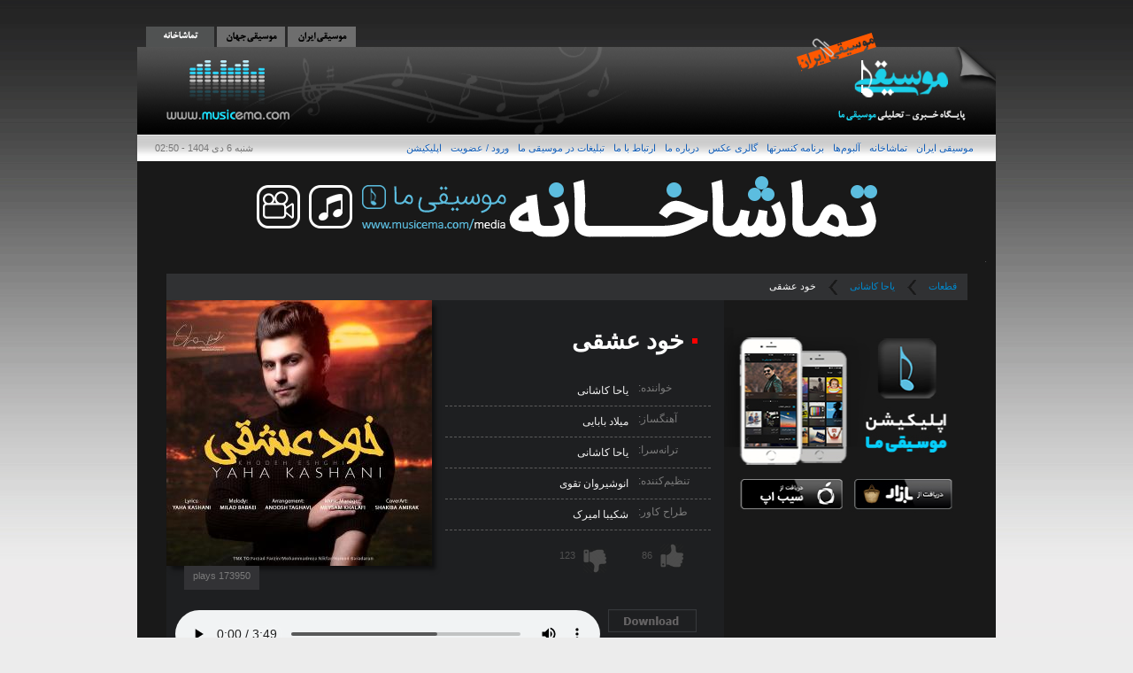

--- FILE ---
content_type: text/html; charset=utf-8
request_url: https://mail.musicema.com/Yaha-Kashani-Khodeh-Eshghi
body_size: 13827
content:
<!DOCTYPE html>
<html lang="fa">
<head><meta http-equiv="Content-Type" content="text/html; charset=utf-8">

  <meta name="google-site-verification" content="zZh0fEoyx6fNb--OTpwNdNXuOKuVvb91AOrvEl1PItA" />
  <meta http-equiv="X-UA-Compatible" content="IE=edge">
  <meta name="viewport" content="width=device-width, initial-scale=1">
  <meta name="viewport" content="width=device-width, initial-scale=1, maximum-scale=1, user-scalable=no">

  <meta charset="utf-8" />
<meta property="og:article:tag" content="آهنگ" />
<link rel="shortcut icon" href="https://mail.musicema.com/misc/favicon.ico" type="image/vnd.microsoft.icon" />
<meta property="og:article:tag" content="شکیبا امیرک" />
<meta property="og:article:tag" content="انوشیروان تقوی" />
<meta property="og:article:tag" content="میلاد بابایی" />
<meta property="og:article:tag" content="یاحا کاشانی" />
<meta property="og:article:tag" content="خود عشقی" />
<meta property="og:site_name" content="دانلود آهنگ - موسیقی ما" />
<link rel="canonical" href="/Yaha-Kashani-Khodeh-Eshghi" />
<meta property="og:locale" content="fa_IR" />
<meta property="og:description" content="آهنگ  خود عشقی   |   
خواننده : یاحا کاشانی   |   
" />
<meta property="og:type" content="آهنگ" />
<meta property="og:image" content="https://mail.musicema.com/sites/default/files/Yaha.jpg" />
<meta property="og:title" content="خود عشقی" />
<script src="https://www.google.com/recaptcha/api.js?hl=fa" async="async" defer="defer"></script>
<link rel="shortlink" href="/node/257394" />
<meta http-equiv="X-UA-Compatible" content="IE=edge,chrome=1" />
  <title>دانلود آهنگ خود عشقی از یاحا کاشانی | موسیقی ما</title>
  	<meta name="description" content=" دانلود آهنگ خود عشقی از یاحا کاشانی | موسیقی ما">

  <style type="text/css" media="all">
@import url("https://mail.musicema.com/modules/system/system.base.css?st61yr");
@import url("https://mail.musicema.com/modules/system/system.base-rtl.css?st61yr");
@import url("https://mail.musicema.com/modules/system/system.menus-rtl.css?st61yr");
@import url("https://mail.musicema.com/modules/system/system.messages-rtl.css?st61yr");
@import url("https://mail.musicema.com/modules/system/system.theme.css?st61yr");
@import url("https://mail.musicema.com/modules/system/system.theme-rtl.css?st61yr");
</style>
<style type="text/css" media="all">
@import url("https://mail.musicema.com/misc/ui/jquery.ui.core.css?st61yr");
@import url("https://mail.musicema.com/misc/ui/jquery.ui.theme.css?st61yr");
@import url("https://mail.musicema.com/misc/ui/jquery.ui.autocomplete.css?st61yr");
</style>
<style type="text/css" media="all">
@import url("https://mail.musicema.com/sites/all/modules/simplenews/simplenews.css?st61yr");
@import url("https://mail.musicema.com/modules/comment/comment.css?st61yr");
@import url("https://mail.musicema.com/modules/comment/comment-rtl.css?st61yr");
@import url("https://mail.musicema.com/sites/all/modules/date/date_api/date.css?st61yr");
@import url("https://mail.musicema.com/sites/all/modules/date/date_api/date-rtl.css?st61yr");
@import url("https://mail.musicema.com/sites/all/modules/date/date_popup/themes/datepicker.1.7.css?st61yr");
@import url("https://mail.musicema.com/modules/field/theme/field.css?st61yr");
@import url("https://mail.musicema.com/modules/field/theme/field-rtl.css?st61yr");
@import url("https://mail.musicema.com/modules/node/node.css?st61yr");
@import url("https://mail.musicema.com/modules/search/search.css?st61yr");
@import url("https://mail.musicema.com/modules/search/search-rtl.css?st61yr");
@import url("https://mail.musicema.com/sites/all/modules/simpleads/simpleads.css?st61yr");
@import url("https://mail.musicema.com/modules/user/user.css?st61yr");
@import url("https://mail.musicema.com/modules/user/user-rtl.css?st61yr");
@import url("https://mail.musicema.com/sites/all/modules/views/css/views.css?st61yr");
@import url("https://mail.musicema.com/sites/all/modules/views/css/views-rtl.css?st61yr");
@import url("https://mail.musicema.com/sites/all/modules/ckeditor/css/ckeditor.css?st61yr");
@import url("https://mail.musicema.com/sites/all/modules/ckeditor/css/ckeditor-rtl.css?st61yr");
</style>
<style type="text/css" media="all">
@import url("https://mail.musicema.com/sites/all/modules/ctools/css/ctools.css?st61yr");
@import url("https://mail.musicema.com/sites/all/modules/lightbox2/css/lightbox.css?st61yr");
@import url("https://mail.musicema.com/sites/all/modules/lightbox2/css/lightbox-rtl.css?st61yr");
@import url("https://mail.musicema.com/sites/all/modules/rate/rate.css?st61yr");
@import url("https://mail.musicema.com/sites/all/modules/rate/templates/yesno/yesno.css?st61yr");
@import url("https://mail.musicema.com/sites/all/modules/custom_search/custom_search.css?st61yr");
@import url("https://mail.musicema.com/sites/all/modules/search_autocomplete/css/themes/minimal.css?st61yr");
@import url("https://mail.musicema.com/sites/all/modules/search_autocomplete/css/themes/basic-grey.css?st61yr");
@import url("https://mail.musicema.com/modules/filter/filter.css?st61yr");
@import url("https://mail.musicema.com/sites/all/themes/musicema/css/skin.css?st61yr");
@import url("https://mail.musicema.com/sites/all/themes/musicema/js/vendor/jquery.modal.css?st61yr");
</style>
<style type="text/css" media="all">
@import url("https://mail.musicema.com/themes/bartik/css/layout-rtl.css?st61yr");
@import url("https://mail.musicema.com/themes/bartik/css/style-rtl.css?st61yr");
</style>
<style type="text/css" media="print">
@import url("https://mail.musicema.com/themes/bartik/css/print.css?st61yr");
</style>
<style type="text/css" media="screen">
@import url("https://mail.musicema.com/sites/all/themes/musicema/css/style.rtl.css?st61yr");
</style>

<!--[if lte IE 7]>
<link type="text/css" rel="stylesheet" href="https://mail.musicema.com/sites/all/themes/musicema/css/ie.css?st61yr" media="all" />
<![endif]-->

<!--[if IE 6]>
<link type="text/css" rel="stylesheet" href="https://mail.musicema.com/sites/all/themes/musicema/css/ie6.css?st61yr" media="all" />
<![endif]-->
    <script type="text/javascript" src="https://mail.musicema.com/misc/jquery.js?v=1.4.4"></script>
<script type="text/javascript" src="https://mail.musicema.com/misc/jquery.once.js?v=1.2"></script>
<script type="text/javascript" src="https://mail.musicema.com/misc/drupal.js?st61yr"></script>
<script type="text/javascript" src="https://mail.musicema.com/misc/ui/jquery.ui.core.min.js?v=1.8.7"></script>
<script type="text/javascript" src="https://mail.musicema.com/misc/ui/jquery.ui.widget.min.js?v=1.8.7"></script>
<script type="text/javascript" src="https://mail.musicema.com/misc/ui/jquery.ui.position.min.js?v=1.8.7"></script>
<script type="text/javascript" src="https://mail.musicema.com/misc/ui/jquery.ui.autocomplete.min.js?v=1.8.7"></script>
<script type="text/javascript" src="https://mail.musicema.com/misc/jquery.cookie.js?v=1.0"></script>
<script type="text/javascript" src="https://mail.musicema.com/misc/form.js?v=7.59"></script>
<script type="text/javascript" src="https://mail.musicema.com/sites/all/modules/simpleads/simpleads.js?st61yr"></script>
<script type="text/javascript" src="https://mail.musicema.com/sites/all/modules/simpleads/modules/simpleads_campaigns/simpleads_campaigns.js?st61yr"></script>
<script type="text/javascript" src="https://mail.musicema.com/sites/default/files/languages/fa_9DLd4s0CmpagjslgMsidNP4P_3N-0x_DJn7sqZ6xCl8.js?st61yr"></script>
<script type="text/javascript" src="https://mail.musicema.com/sites/all/modules/lightbox2/js/lightbox.js?st61yr"></script>
<script type="text/javascript" src="https://mail.musicema.com/sites/all/modules/custom_search/js/custom_search.js?st61yr"></script>
<script type="text/javascript" src="https://mail.musicema.com/sites/all/modules/captcha/captcha.js?st61yr"></script>
<script type="text/javascript" src="https://mail.musicema.com/sites/all/modules/rate/rate.js?st61yr"></script>
<script type="text/javascript" src="https://mail.musicema.com/sites/all/modules/search_autocomplete/js/jquery.autocomplete.js?st61yr"></script>
<script type="text/javascript" src="https://mail.musicema.com/misc/textarea.js?v=7.59"></script>
<script type="text/javascript" src="https://mail.musicema.com/modules/filter/filter.js?st61yr"></script>
<script type="text/javascript" src="https://mail.musicema.com/sites/all/themes/musicema/js/vendor/jquery.timeago.js?st61yr"></script>
<script type="text/javascript" src="https://mail.musicema.com/sites/all/themes/musicema/js/vendor/jquery.jcarousel.js?st61yr"></script>
<script type="text/javascript" src="https://mail.musicema.com/sites/all/themes/musicema/jwplayer/jwplayer.js?st61yr"></script>
<script type="text/javascript">
<!--//--><![CDATA[//><!--
jwplayer.key="reKLWuNJSu0/g1RlvtC95Zu6l4EMOu7ZZ1kpDQ=="
//--><!]]>
</script>
<script type="text/javascript" src="https://mail.musicema.com/sites/all/themes/musicema/js/vendor/modernizr-2.6.2.min.js?st61yr"></script>
<script type="text/javascript" src="https://mail.musicema.com/sites/all/themes/musicema/js/vendor/jquery.cycle.all.js?st61yr"></script>
<script type="text/javascript" src="https://mail.musicema.com/sites/all/themes/musicema/js/plugins.js?st61yr"></script>
<script type="text/javascript" src="https://mail.musicema.com/sites/all/themes/musicema/js/main.js?st61yr"></script>
<script type="text/javascript">
<!--//--><![CDATA[//><!--
jQuery.extend(Drupal.settings, {"basePath":"\/","pathPrefix":"","ajaxPageState":{"theme":"musicema","theme_token":"YVTQ2btmP_qLeU6Hi2dGgNyPP9LhS8bDx7N3HBYkdnw","js":{"misc\/jquery.js":1,"misc\/jquery.once.js":1,"misc\/drupal.js":1,"misc\/ui\/jquery.ui.core.min.js":1,"misc\/ui\/jquery.ui.widget.min.js":1,"misc\/ui\/jquery.ui.position.min.js":1,"misc\/ui\/jquery.ui.autocomplete.min.js":1,"misc\/jquery.cookie.js":1,"misc\/form.js":1,"sites\/all\/modules\/simpleads\/simpleads.js":1,"sites\/all\/modules\/simpleads\/modules\/simpleads_campaigns\/simpleads_campaigns.js":1,"public:\/\/languages\/fa_9DLd4s0CmpagjslgMsidNP4P_3N-0x_DJn7sqZ6xCl8.js":1,"sites\/all\/modules\/lightbox2\/js\/lightbox.js":1,"sites\/all\/modules\/custom_search\/js\/custom_search.js":1,"sites\/all\/modules\/captcha\/captcha.js":1,"sites\/all\/modules\/rate\/rate.js":1,"sites\/all\/modules\/search_autocomplete\/js\/jquery.autocomplete.js":1,"misc\/textarea.js":1,"modules\/filter\/filter.js":1,"sites\/all\/themes\/musicema\/js\/vendor\/jquery.timeago.js":1,"sites\/all\/themes\/musicema\/js\/vendor\/jquery.jcarousel.js":1,"sites\/all\/themes\/musicema\/jwplayer\/jwplayer.js":1,"0":1,"sites\/all\/themes\/musicema\/js\/vendor\/modernizr-2.6.2.min.js":1,"sites\/all\/themes\/musicema\/js\/vendor\/jquery.cycle.all.js":1,"sites\/all\/themes\/musicema\/js\/plugins.js":1,"sites\/all\/themes\/musicema\/js\/main.js":1},"css":{"modules\/system\/system.base.css":1,"modules\/system\/system.base-rtl.css":1,"modules\/system\/system.menus-rtl.css":1,"modules\/system\/system.messages-rtl.css":1,"modules\/system\/system.theme.css":1,"modules\/system\/system.theme-rtl.css":1,"misc\/ui\/jquery.ui.core.css":1,"misc\/ui\/jquery.ui.theme.css":1,"misc\/ui\/jquery.ui.autocomplete.css":1,"sites\/all\/modules\/simplenews\/simplenews.css":1,"modules\/comment\/comment.css":1,"modules\/comment\/comment-rtl.css":1,"sites\/all\/modules\/date\/date_api\/date.css":1,"sites\/all\/modules\/date\/date_api\/date-rtl.css":1,"sites\/all\/modules\/date\/date_popup\/themes\/datepicker.1.7.css":1,"modules\/field\/theme\/field.css":1,"modules\/field\/theme\/field-rtl.css":1,"modules\/node\/node.css":1,"modules\/search\/search.css":1,"modules\/search\/search-rtl.css":1,"sites\/all\/modules\/simpleads\/simpleads.css":1,"modules\/user\/user.css":1,"modules\/user\/user-rtl.css":1,"sites\/all\/modules\/views\/css\/views.css":1,"sites\/all\/modules\/views\/css\/views-rtl.css":1,"sites\/all\/modules\/ckeditor\/css\/ckeditor.css":1,"sites\/all\/modules\/ckeditor\/css\/ckeditor-rtl.css":1,"sites\/all\/modules\/ctools\/css\/ctools.css":1,"sites\/all\/modules\/lightbox2\/css\/lightbox.css":1,"sites\/all\/modules\/lightbox2\/css\/lightbox-rtl.css":1,"sites\/all\/modules\/rate\/rate.css":1,"sites\/all\/modules\/rate\/templates\/yesno\/yesno.css":1,"sites\/all\/modules\/custom_search\/custom_search.css":1,"sites\/all\/modules\/search_autocomplete\/css\/themes\/minimal.css":1,"sites\/all\/modules\/search_autocomplete\/css\/themes\/basic-grey.css":1,"modules\/filter\/filter.css":1,"sites\/all\/themes\/musicema\/css\/skin.css":1,"sites\/all\/themes\/musicema\/js\/vendor\/jquery.modal.css":1,"themes\/bartik\/css\/layout-rtl.css":1,"themes\/bartik\/css\/style-rtl.css":1,"themes\/bartik\/css\/print.css":1,"sites\/all\/themes\/musicema\/css\/style.rtl.css":1,"sites\/all\/themes\/musicema\/css\/ie.css":1,"sites\/all\/themes\/musicema\/css\/ie6.css":1}},"lightbox2":{"rtl":"1","file_path":"\/(\\w\\w\/)public:\/","default_image":"\/sites\/all\/modules\/lightbox2\/images\/brokenimage.jpg","border_size":10,"font_color":"000","box_color":"fff","top_position":"","overlay_opacity":"0.8","overlay_color":"000","disable_close_click":true,"resize_sequence":0,"resize_speed":400,"fade_in_speed":400,"slide_down_speed":600,"use_alt_layout":false,"disable_resize":false,"disable_zoom":false,"force_show_nav":false,"show_caption":true,"loop_items":false,"node_link_text":"View Image Details","node_link_target":false,"image_count":"\u0639\u06a9\u0633 !current \u0627\u0632 !total","video_count":"Video !current of !total","page_count":"Page !current of !total","lite_press_x_close":"press \u003Ca href=\u0022#\u0022 onclick=\u0022hideLightbox(); return FALSE;\u0022\u003E\u003Ckbd\u003Ex\u003C\/kbd\u003E\u003C\/a\u003E to close","download_link_text":"","enable_login":false,"enable_contact":false,"keys_close":"c x 27","keys_previous":"p 37","keys_next":"n 39","keys_zoom":"z","keys_play_pause":"32","display_image_size":"original","image_node_sizes":"()","trigger_lightbox_classes":"","trigger_lightbox_group_classes":"","trigger_slideshow_classes":"","trigger_lightframe_classes":"","trigger_lightframe_group_classes":"","custom_class_handler":0,"custom_trigger_classes":"","disable_for_gallery_lists":true,"disable_for_acidfree_gallery_lists":true,"enable_acidfree_videos":true,"slideshow_interval":5000,"slideshow_automatic_start":true,"slideshow_automatic_exit":true,"show_play_pause":true,"pause_on_next_click":false,"pause_on_previous_click":true,"loop_slides":false,"iframe_width":600,"iframe_height":400,"iframe_border":1,"enable_video":false,"useragent":"Mozilla\/5.0 (Macintosh; Intel Mac OS X 10_15_7) AppleWebKit\/537.36 (KHTML, like Gecko) Chrome\/131.0.0.0 Safari\/537.36; ClaudeBot\/1.0; +claudebot@anthropic.com)"},"custom_search":{"form_target":"_self","solr":0},"simpleads":{"url":{"ckeditor":"\/simpleads\/dashboard\/ckeditor"},"modulepath":"sites\/all\/modules\/simpleads"},"rate":{"basePath":"\/rate\/vote\/js","destination":"node\/257394"},"search_autocomplete":{"form9":{"selector":"input#search-contents.","minChars":"2","max_sug":"10","type":"internal","datas":"https:\/\/mail.musicema.com\/search_autocomplete\/autocomplete\/9\/","fid":"9","theme":"minimal","auto_submit":"1","auto_redirect":"1"},"form10":{"selector":"input#edit-search-block-form--2.custom-search-box.form-text","minChars":"3","max_sug":"10","type":"internal","datas":"https:\/\/mail.musicema.com\/search_autocomplete\/autocomplete\/10\/","fid":"10","theme":"basic-grey","auto_submit":"1","auto_redirect":"1"}},"ckeditor":{"input_formats":{"full_html":{"customConfig":"\/sites\/all\/modules\/ckeditor\/ckeditor.config.js?","defaultLanguage":"en","toolbar":"[\r\n    [\u0027Source\u0027],\r\n    [\u0027Cut\u0027,\u0027Copy\u0027,\u0027Paste\u0027,\u0027PasteText\u0027,\u0027PasteFromWord\u0027,\u0027-\u0027,\u0027SpellChecker\u0027,\u0027Scayt\u0027],\r\n    [\u0027Undo\u0027,\u0027Redo\u0027,\u0027Find\u0027,\u0027Replace\u0027,\u0027-\u0027,\u0027SelectAll\u0027,\u0027RemoveFormat\u0027],\r\n    [\u0027Image\u0027,\u0027Flash\u0027,\u0027Table\u0027,\u0027HorizontalRule\u0027,\u0027Smiley\u0027,\u0027SpecialChar\u0027,\u0027Iframe\u0027],\r\n    \u0027\/\u0027,\r\n    [\u0027Bold\u0027,\u0027Italic\u0027,\u0027Underline\u0027,\u0027Strike\u0027,\u0027-\u0027,\u0027Subscript\u0027,\u0027Superscript\u0027],\r\n    [\u0027NumberedList\u0027,\u0027BulletedList\u0027,\u0027-\u0027,\u0027Outdent\u0027,\u0027Indent\u0027,\u0027Blockquote\u0027,\u0027CreateDiv\u0027],\r\n    [\u0027JustifyLeft\u0027,\u0027JustifyCenter\u0027,\u0027JustifyRight\u0027,\u0027JustifyBlock\u0027,\u0027-\u0027,\u0027BidiRtl\u0027,\u0027BidiLtr\u0027],\r\n    [\u0027Link\u0027,\u0027Unlink\u0027,\u0027Anchor\u0027,\u0027Linkit\u0027,\u0027LinkToNode\u0027,\u0027LinkToMenu\u0027],\r\n    \u0027\/\u0027,\r\n    [\u0027Format\u0027,\u0027Font\u0027,\u0027FontSize\u0027,\u0027TextColor\u0027,\u0027BGColor\u0027],\r\n    [\u0027Maximize\u0027,\u0027ShowBlocks\u0027],\r\n    [\u0027DrupalBreak\u0027,\u0027DrupalPageBreak\u0027]\r\n]","enterMode":2,"shiftEnterMode":2,"toolbarStartupExpanded":true,"width":"100%","skin":"moono","format_tags":"p;div;pre;address;h1;h2;h3;h4;h5;h6","show_toggle":"t","default":"t","ss":"2","contentsLangDirection":"rtl","loadPlugins":{"counter":{"name":"counter","desc":"Plugin to count symbols, symbols without blanks and words","path":"\/sites\/all\/modules\/ckeditor\/plugins\/counter\/","buttons":false,"default":"f"},"drupalbreaks":{"name":"drupalbreaks","desc":"Plugin for inserting Drupal teaser and page breaks.","path":"\/sites\/all\/modules\/ckeditor\/plugins\/drupalbreaks\/","buttons":{"DrupalBreak":{"label":"DrupalBreak","icon":"images\/drupalbreak.png"}},"default":"t"},"mediaembed":{"name":"mediaembed","desc":"Plugin for inserting Drupal embeded media","path":"\/sites\/all\/modules\/ckeditor\/plugins\/mediaembed\/","buttons":{"MediaEmbed":{"label":"MediaEmbed","icon":"images\/icon.png"}},"default":"f"}},"entities":false,"entities_greek":false,"entities_latin":false,"scayt_autoStartup":false,"output_pre_indent":false,"custom_formatting":{"indent":true,"breakBeforeOpen":true,"breakAfterOpen":true,"breakAfterClose":true,"breakBeforeClose":false},"stylesCombo_stylesSet":"drupal:\/sites\/all\/modules\/ckeditor\/ckeditor.styles.js","contentsCss":["\/sites\/all\/modules\/ckeditor\/css\/ckeditor.css?st61yr","\/sites\/all\/modules\/ckeditor\/css\/ckeditor-rtl.css?st61yr","\/sites\/all\/libraries\/ckeditor\/contents.css?st61yr"]}},"plugins":[],"textarea_default_format":{"edit-comment-body-und-0-value":"plain_text"}},"urlIsAjaxTrusted":{"\/comment\/reply\/257394":true,"\/":true,"\/Yaha-Kashani-Khodeh-Eshghi":true}});
//--><!]]>
</script>
<script>
/*
_V_.options.flash.swf = "/sites/all/themes/musicema/video-js/video-js.swf"
_V_.options.techOrder = ["flash", "html5"];
 */
</script>
<style type="text/css">
.jwlogo {visibility: hidden !important; opacity: 1!important; }
</style>
</head>
<body class="html not-front not-logged-in no-sidebars page-node page-node- page-node-257394 node-type-track"  dir="rtl">

 
<div id="ex1" style="" class="modal" >
    <!--MAIN-->
  <a href="https://www.musicema.com/Dariush-Tasaodi-Song-Of-The-Flea">
     <img width="100%" src="https://dl.musicema.com/upload/Image/kak.jpg?x=12" />
   </a>


	</div>
    <script src="/sites/all/themes/musicema/js/vendor/jquery.modal.js" type="text/javascript" charset="utf-8"></script>
    <script type="text/javascript">
    $.modal.defaults = {
  overlay: "#000",        // Overlay color
  opacity: 0.75,          // Overlay opacity
  zIndex: 10000,              // Overlay z-index.
  escapeClose: false,      // Allows the user to close the modal by pressing `ESC`
  clickClose: false,       // Allows the user to close the modal by clicking the overlay
  closeText: 'Close',     // Text content for the cl$('#login-form').modal();ose <a> tag.
  closeClass: 'close-modal',         // Add additional class(es) to the close <a> tag.
  showClose: true,        // Shows a (X) icon/link in the top-right corner
  modalClass: "modal",    // CSS class added to the element being displayed in the modal.
  spinnerHtml: null,      // HTML appended to the default spinner during AJAX requests.
  showSpinner: true,      // Enable/disable the default spinner during AJAX requests.
  fadeDuration: null,     // Number of milliseconds the fade transition takes (null means no transition)
  fadeDelay: 1.0          // Point during the overlay's fade-in that the modal begins to fade in (.5 = 50%, 1.5 = 150%, etc.)
};
function getCookie(cname) {
    var name = cname + "=";
    var ca = document.cookie.split(';');
    for(var i=0; i<ca.length; i++) {
        var c = ca[i];
        while (c.charAt(0)==' ') c = c.substring(1);
        if (c.indexOf(name) == 0) return c.substring(name.length,c.length);
    }

    return 0;
}
function setCookie(cname, cvalue, exdays) {
    var d = new Date();
    d.setTime(d.getTime() + (exdays*24*60*60*1000));
    var expires = "expires="+d.toUTCString();
    document.cookie = cname + "=" + cvalue + "; " + expires;
}

if (parseInt(getCookie("__dontshow14")) < 2) {
// $('#ex1').modal();
 }

$("#ex1 .close-modal").click(function () {
setCookie("__dontshow14", parseInt(getCookie("__dontshow14")) + 1);
 // $.modal.close();
 });
    </script>



    
<table height="122" dir="ltr" align="center" style="margin-top:30px;" cellspacing="0" cellpadding="0" width="970" border="0" id="Table_01">
    <tbody style="border:none">
        <tr>
            <td>
                <img height="23" width="10" alt="" src="/sites/all/themes/musicema/img/header_01.png">
            </td>
            <td>
                <a href="/tamashakhaneh">
                    <img height="23" width="77" alt="" src="/sites/all/themes/musicema/img/header_02_a.png">
                </a>
            </td>
            <td>
                <img height="23" width="3" alt="" src="/sites/all/themes/musicema/img/header_03.png">
            </td>
            <td>
                <a href="/world">
                    <img height="23" width="77" alt="" src="/sites/all/themes/musicema/img/header_04.png">
                </a>
            </td>
            <td>
                <img height="23" width="3" alt="" src="/sites/all/themes/musicema/img/header_05.png">
            </td>
            <td>
                <a href="/">
                    <img height="23" width="77" alt="" src="/sites/all/themes/musicema/img/header_06.png">
                </a>
            </td>
            <td>
                                    <img height="23" width="492" alt="" src="/sites/all/themes/musicema/img/header_07.png">
                            </td>
            <td rowspan="2">
                <a href="https://www.musicema.com"><img height="122" width="231" alt="" src="/sites/all/themes/musicema/img/header_08.png"></a>
            </td>
        </tr>
        <tr>
            <td colspan="6">
                <img height="99" width="247" alt="" src="/sites/all/themes/musicema/img/header_09.png">
            </td>
            <td>
                <img height="99" width="492" alt="" src="/sites/all/themes/musicema/img/header_10.png?cache=0">
            </td>
        </tr>
    </tbody>
</table>

<div class="container" id="tamashakhane-container">
    <div class="navbar main-menubar">
        <div class="navbar-inner main-menubar-inner">
            <div class="container">
                <!-- .btn-navbar is used as the toggle for collapsed navbar content -->
                <a class="btn btn-navbar" data-toggle="collapse" data-target=".nav-collapse">
                    <span class="icon-bar"></span>
                    <span class="icon-bar"></span>
                    <span class="icon-bar"></span>
                </a>
                <div class="nav-collapse">
                    <ul id="main-menu" class="nav"><li class="menu-237 first"><a href="/" title="">موسیقی ایران</a></li>
<li class="menu-1191"><a href="https://www.musicema.com/tamashakhaneh" title="">تماشاخانه</a></li>
<li class="menu-1757"><a href="/albums" title="">آلبوم‌ها</a></li>
<li class="menu-1192"><a href="/concerts" title="">برنامه کنسرتها</a></li>
<li class="menu-1193"><a href="/galleries" title="">گالری عکس</a></li>
<li class="menu-1196"><a href="/About-Us">درباره ما</a></li>
<li class="menu-599"><a href="/contact" title="">ارتباط با ما</a></li>
<li class="menu-1195"><a href="https://dl.musicema.com/upload/Image/Banner/Musicema Tarefe - Bahman 1401 - Web.pdf" title="">تبلیغات در موسیقی‌ ما</a></li>
<li class="menu-1758"><a href="/user/register" title="">ورود / عضویت</a></li>
<li class="menu-3434 last"><a href="https://www.musicema.com/app" title="">اپلیکیشن</a></li>
</ul>                </div>
                <div class="navbar-text pull-right">
                    شنبه 6 دی 1404 - 02:50                </div>
            </div>
        </div>
    </div>
    <div class="row" style="background-color:#191919">
        <div class="span16 tracks-container">
            <div class="page-logo"></div>
            .              <div class="region region-tracks-top">
    <div id="block-block-32" class="block block-block ads-block">

    <h2>تبلیغ بالای قطعه</h2>
  
  <div class="content">
    .  </div>
</div>
  </div>
              <div class="region region-content">
    <div id="block-system-main" class="block block-system">

    
  <div class="content">
    <link href="/sites/all/themes/musicema/video-js/video-js.min.js" rel="stylesheet">





<div id="node-257394" class="node node-tracks node-full clearfix" about="/Yaha-Kashani-Khodeh-Eshghi" typeof="sioc:Item foaf:Document">
  <div id="main-track-content" class="content content-tracks">
    <div class="track-breadcrumb">
      <ul>
        <li><span><a href="/media">قطعات</a></span></li>
        <li class="separator"></li>
        <li>
          <span>
            <a href="/Yaha-Kashani">یاحا کاشانی</a>          </span>
        </li>
        <li class="separator"></li>
        <li><span>خود عشقی</span></li>
      </ul>
    </div>

    <div class="track-info">
      <div class="track-details">
        <div class="publish-date"></div>
          <div class="track-title">
      			<a href="/Yaha-Kashani-Khodeh-Eshghi" class="active">خود عشقی</a>            <div class="track-subtitle"></div>
          </div>
          <div class="details">
            <div class="field field-name-field-tracks-singer field-type-node-reference field-label-above"><div class="field-label">خواننده:&nbsp;</div><div class="field-items"><div class="field-item even"><a href="/Yaha-Kashani">یاحا کاشانی</a></div></div></div><div class="field field-name-field-tracks-composer field-type-node-reference field-label-above"><div class="field-label">آهنگساز:&nbsp;</div><div class="field-items"><div class="field-item even"><a href="/Milad-Babaei">میلاد بابایی</a></div></div></div><div class="field field-name-field-tracks-lyricis field-type-node-reference field-label-above"><div class="field-label">ترانه‌سرا:&nbsp;</div><div class="field-items"><div class="field-item even"><a href="/Yaha-Kashani">یاحا کاشانی</a></div></div></div><div class="field field-name-field-tracks-regulator field-type-node-reference field-label-above"><div class="field-label">تنظیم‌کننده:&nbsp;</div><div class="field-items"><div class="field-item even"><a href="/Anooshirvan-Taghavi">انوشیروان تقوی</a></div></div></div><div class="field field-name-field-tracks-designer field-type-text field-label-above"><div class="field-label">طراح کاور:&nbsp;</div><div class="field-items"><div class="field-item even">شکیبا امیرک</div></div></div><div class="control-group form-type-item">
 <div class="controls"> <div class="rate-widget-4 rate-widget clear-block rate-average rate-widget-yesno rate-51746b0d80565da8f6f7067c69ef52c1 rate-node-257394-4-1" id="rate-node-257394-4-1"><div class="item-list"><ul><li class="first"><a class="rate-button rate-yesno-btn" id="rate-button-1" rel="nofollow" href="/Yaha-Kashani-Khodeh-Eshghi?rate=ThJF8bvMIrh1_Wiidh_OEBPUqpE63_eIxWIWQ3cGzMc" title="+1">+1</a>86</li>
<li class="last"><a class="rate-button rate-yesno-btn" id="rate-button-2" rel="nofollow" href="/Yaha-Kashani-Khodeh-Eshghi?rate=Joo646-E36c7Kl657eo5_I-l33_zrhWDptEMEwfOKa0" title="-1">-1</a>123</li>
</ul></div></div>
</div></div>
          </div>
          <div class="clearfix"></div>
        </div>

        <div class="track-photo">
          <div class="field field-name-field-tracks-photo field-type-image field-label-hidden"><div class="field-items"><div class="field-item even"><a href="https://mail.musicema.com/sites/default/files/Yaha.jpg"><img typeof="foaf:Image" src="https://mail.musicema.com/sites/default/files/styles/300x300/public/Yaha.jpg?itok=Oy-NuihS" width="300" height="300" alt="" /></a></div></div></div>          <div class="play-count-wrapper"><span class="play-count"> plays 173950</span></div>
        </div>

        <div class="clearfix"></div>
                  <div class="audio-player">
            <audio id="track-player" class="video-js vjs-default-skin" autoplay controls preload="auto" width="480" height="25" data-setup='{}' style="width:480px;" loop>
                <source src="https://dl.musicema.com/music/Artists/Yaha%20Kashani/Yaha%20Kashani%20-%20Khodeh%20Eshghi.mp3" type='audio/mp3'/>
            </audio>
            <a class="media-download-link" href="https://dl.musicema.com/music/Artists/Yaha%20Kashani/Yaha%20Kashani%20-%20Khodeh%20Eshghi.mp3">دانلود</a>
            <div class="clearfix"></div>
          </div>
                

        <div class="clearfix"></div>

                
                
          <div class="another-tracks">            
            <ul id="tracks-carousel" class="jcarousel-skin-tango">
                                              <li data-link="">
                  <span class="img"><a href="/Yaha-Kashani-To-Barooni"><img typeof="foaf:Image" src="https://mail.musicema.com/sites/default/files/styles/120x120/public/Yaha%20Kashani%20-%20To%20Barooni.jpg?itok=oCP3VX9u" width="120" height="120" alt="" /></a></span>
                  <span class="info">
                    <div class="title"><a href="/Yaha-Kashani-To-Barooni">تو بارونی</a></div>
                    <div class="singer">
                                            یاحا کاشانی                    </div>
                  </span>
                </li>
                                                              <li data-link="">
                  <span class="img"><a href="/node/230912"><img typeof="foaf:Image" src="https://mail.musicema.com/sites/default/files/styles/120x120/public/Yaha%20Kashani%20-%20Ghalbi%20Ke%20Tanha%20She.jpg?itok=Y69FGRCW" width="120" height="120" alt="" /></a></span>
                  <span class="info">
                    <div class="title"><a href="/node/230912">قلبی که تنها شه</a></div>
                    <div class="singer">
                                            یاحا کاشانی                    </div>
                  </span>
                </li>
                                              <li data-link="">
                  <span class="img"><a href="/Garsha-Rezaei-Ashegh-Shodam"><img typeof="foaf:Image" src="https://mail.musicema.com/sites/default/files/styles/120x120/public/tracks/IMG_20231004_222902_690.jpg?itok=y_tF6fGP" width="120" height="120" alt="" /></a></span>
                  <span class="info">
                    <div class="title"><a href="/Garsha-Rezaei-Ashegh-Shodam">عاشق شدم</a></div>
                    <div class="singer">
                                            گرشا رضایی                    </div>
                  </span>
                </li>
                                              <li data-link="">
                  <span class="img"><a href="/Masoud-Sadeghloo-Shahkar"><img typeof="foaf:Image" src="https://mail.musicema.com/sites/default/files/styles/120x120/public/tracks/Masoud%20Sadeghloo%20-%20Shahkar.jpg?itok=NY1-TlrS" width="120" height="120" alt="" /></a></span>
                  <span class="info">
                    <div class="title"><a href="/Masoud-Sadeghloo-Shahkar">شاهکار</a></div>
                    <div class="singer">
                                            مسعود صادقلو                    </div>
                  </span>
                </li>
                                              <li data-link="">
                  <span class="img"><a href="/Amir-Taslimi-Zendegimi"><img typeof="foaf:Image" src="https://mail.musicema.com/sites/default/files/styles/120x120/public/tracks/Amir%20Taslimi%20-%20Zendegimi.jpg?itok=0pEobKZk" width="120" height="120" alt="" /></a></span>
                  <span class="info">
                    <div class="title"><a href="/Amir-Taslimi-Zendegimi">زندگیمی</a></div>
                    <div class="singer">
                                            امیر تسلیمی                    </div>
                  </span>
                </li>
                                              <li data-link="">
                  <span class="img"><a href="/Mobin-Rasaei-Divoone-Bazi"><img typeof="foaf:Image" src="https://mail.musicema.com/sites/default/files/styles/120x120/public/tracks/Mobin%20Rasaei%20-%20Divoone%20Bazi.jpg?itok=PnmrXPFZ" width="120" height="120" alt="" /></a></span>
                  <span class="info">
                    <div class="title"><a href="/Mobin-Rasaei-Divoone-Bazi">دیوونه بازی</a></div>
                    <div class="singer">
                                            مبین رسایی                    </div>
                  </span>
                </li>
                                              <li data-link="">
                  <span class="img"><a href="/Garsha-Rezaei-Mage-Paeez-oomade"><img typeof="foaf:Image" src="https://mail.musicema.com/sites/default/files/styles/120x120/public/tracks/Garsha%20Rezaei%20-%20Mage%20Paeez%20oomade.jpg?itok=rVA_xQ6y" width="120" height="120" alt="" /></a></span>
                  <span class="info">
                    <div class="title"><a href="/Garsha-Rezaei-Mage-Paeez-oomade">مگه پاییز اومده</a></div>
                    <div class="singer">
                                            گرشا رضایی                    </div>
                  </span>
                </li>
                                              <li data-link="">
                  <span class="img"><a href="/Mehraad-Jam-Sardar"><img typeof="foaf:Image" src="https://mail.musicema.com/sites/default/files/styles/120x120/public/tracks/Mehraad%20Jam%20-%20Sardar.jpg?itok=PedAGjbg" width="120" height="120" alt="" /></a></span>
                  <span class="info">
                    <div class="title"><a href="/Mehraad-Jam-Sardar">سردار</a></div>
                    <div class="singer">
                                            مهراد جم                    </div>
                  </span>
                </li>
                                              <li data-link="">
                  <span class="img"><a href="/Yaser-Esmaeili-Hame-Khaterehash"><img typeof="foaf:Image" src="https://mail.musicema.com/sites/default/files/styles/120x120/public/tracks/IMG_6864.JPG?itok=Y97xTcAq" width="120" height="120" alt="" /></a></span>
                  <span class="info">
                    <div class="title"><a href="/Yaser-Esmaeili-Hame-Khaterehash">همه خاطره هاش</a></div>
                    <div class="singer">
                                            یاسر اسماعیلی                    </div>
                  </span>
                </li>
                                              <li data-link="">
                  <span class="img"><a href="/%D8%B1%D8%B6%D8%A7-%D8%A8%D9%87%D8%B1%D8%A7%D9%85-%D8%A2%D8%AA%D8%B4-%D8%AA%DB%8C%D8%AA%D8%B1%D8%A7%DA%98-%D9%81%D8%B1%D9%85%D9%88%D9%84-%DB%8C%DA%A9"><img typeof="foaf:Image" src="https://mail.musicema.com/sites/default/files/styles/120x120/public/tracks/photo_2019-03-25_12-54-28.jpg?itok=cb-g1UUP" width="120" height="120" alt="" /></a></span>
                  <span class="info">
                    <div class="title"><a href="/%D8%B1%D8%B6%D8%A7-%D8%A8%D9%87%D8%B1%D8%A7%D9%85-%D8%A2%D8%AA%D8%B4-%D8%AA%DB%8C%D8%AA%D8%B1%D8%A7%DA%98-%D9%81%D8%B1%D9%85%D9%88%D9%84-%DB%8C%DA%A9">آتش</a></div>
                    <div class="singer">
                                            رضا بهرام                    </div>
                  </span>
                </li>
                                              <li data-link="">
                  <span class="img"><a href="/node/363060"><img typeof="foaf:Image" src="https://mail.musicema.com/sites/default/files/styles/120x120/public/tracks/Bipanah-%28Cover-Design%29.jpg?itok=ImoCfBoq" width="120" height="120" alt="" /></a></span>
                  <span class="info">
                    <div class="title"><a href="/node/363060">بی پناه</a></div>
                    <div class="singer">
                                            مبین رسایی                    </div>
                  </span>
                </li>
                                              <li data-link="">
                  <span class="img"><a href="/Babak-Jahanbakhsh-To-Injaee"><img typeof="foaf:Image" src="https://mail.musicema.com/sites/default/files/styles/120x120/public/tracks/photo_2018-07-12_22-15-34.jpg?itok=TJDgYgaq" width="120" height="120" alt="" /></a></span>
                  <span class="info">
                    <div class="title"><a href="/Babak-Jahanbakhsh-To-Injaee">تو اینجایی</a></div>
                    <div class="singer">
                                            بابک جهانبخش                    </div>
                  </span>
                </li>
                                              <li data-link="">
                  <span class="img"><a href="/Shahram-Shokoohi-Akharin-Negah"><img typeof="foaf:Image" src="https://mail.musicema.com/sites/default/files/styles/120x120/public/tracks/ShahramShokoohi.jpg?itok=jRytuL_n" width="120" height="120" alt="" /></a></span>
                  <span class="info">
                    <div class="title"><a href="/Shahram-Shokoohi-Akharin-Negah">آخرین نگاه</a></div>
                    <div class="singer">
                                            شهرام شکوهی                    </div>
                  </span>
                </li>
                                              <li data-link="">
                  <span class="img"><a href="/node/339702"><img typeof="foaf:Image" src="https://mail.musicema.com/sites/default/files/styles/120x120/public/tracks/cc1560508cb1562.jpg?itok=IkLgpovG" width="120" height="120" alt="" /></a></span>
                  <span class="info">
                    <div class="title"><a href="/node/339702">برف</a></div>
                    <div class="singer">
                                            بابک جهانبخش                    </div>
                  </span>
                </li>
                                              <li data-link="">
                  <span class="img"><a href="/Milad-Babaei-Asheghet-Misham"><img typeof="foaf:Image" src="https://mail.musicema.com/sites/default/files/styles/120x120/public/tracks/Milad-Babaei---Asheghet-Misham.jpg?itok=xHSBvnOG" width="120" height="120" alt="" /></a></span>
                  <span class="info">
                    <div class="title"><a href="/Milad-Babaei-Asheghet-Misham">عاشقت میشم</a></div>
                    <div class="singer">
                                            میلاد بابایی                    </div>
                  </span>
                </li>
                                              <li data-link="">
                  <span class="img"><a href="/Farzad-Farzin-Negahe-To"><img typeof="foaf:Image" src="https://mail.musicema.com/sites/default/files/styles/120x120/public/tracks/Farzad%20Farzin%20-%20Negahe%20To.jpg?itok=iXYHUdKe" width="120" height="120" alt="" /></a></span>
                  <span class="info">
                    <div class="title"><a href="/Farzad-Farzin-Negahe-To">نگاه تو</a></div>
                    <div class="singer">
                                            فرزاد فرزین                    </div>
                  </span>
                </li>
                                              <li data-link="">
                  <span class="img"><a href="/Ali-Poursaeb-Pirhan-Siyah"><img typeof="foaf:Image" src="https://mail.musicema.com/sites/default/files/styles/120x120/public/tracks/photo_2016-10-05_10-53-21.jpg?itok=UvZT2CIS" width="120" height="120" alt="" /></a></span>
                  <span class="info">
                    <div class="title"><a href="/Ali-Poursaeb-Pirhan-Siyah">پیرهن سیاه</a></div>
                    <div class="singer">
                                            علی پورصائب                    </div>
                  </span>
                </li>
                                              <li data-link="">
                  <span class="img"><a href="/Ali-Arshadi-Hagh-Nadaram"><img typeof="foaf:Image" src="https://mail.musicema.com/sites/default/files/styles/120x120/public/Ali%20Arshadi%20-%20Hagh%20Nadaram.jpg?itok=qOBYIquW" width="120" height="120" alt="" /></a></span>
                  <span class="info">
                    <div class="title"><a href="/Ali-Arshadi-Hagh-Nadaram">حق ندارم</a></div>
                    <div class="singer">
                                            علی ارشدی                    </div>
                  </span>
                </li>
                                              <li data-link="">
                  <span class="img"><a href="/Reza-Yasi-Khodaya"><img typeof="foaf:Image" src="https://mail.musicema.com/sites/default/files/styles/120x120/public/Reza-Yasi-Khoda.jpg?itok=oGrISnFH" width="120" height="120" alt="" /></a></span>
                  <span class="info">
                    <div class="title"><a href="/Reza-Yasi-Khodaya">خدایا</a></div>
                    <div class="singer">
                                            رضا یاسی                    </div>
                  </span>
                </li>
                                              <li data-link="">
                  <span class="img"><a href="/Amin-Rokni-Lanat-Be-Tanhayi"><img typeof="foaf:Image" src="https://mail.musicema.com/sites/default/files/styles/120x120/public/Amin%20Rokni%20-%20Lanat%20Be%20Tanhayi.jpg?itok=3Gwz3Acc" width="120" height="120" alt="" /></a></span>
                  <span class="info">
                    <div class="title"><a href="/Amin-Rokni-Lanat-Be-Tanhayi">لعنت به تنهایی</a></div>
                    <div class="singer">
                                            امین رکنی                    </div>
                  </span>
                </li>
                                              <li data-link="">
                  <span class="img"><a href="/Kasra-Fasih-Bayad-Bepaziri"><img typeof="foaf:Image" src="https://mail.musicema.com/sites/default/files/styles/120x120/public/KasraFasih_0.jpg?itok=4Alj7NZL" width="120" height="120" alt="" /></a></span>
                  <span class="info">
                    <div class="title"><a href="/Kasra-Fasih-Bayad-Bepaziri">باید بپذیری</a></div>
                    <div class="singer">
                                            کسری فصیح                    </div>
                  </span>
                </li>
                                              <li data-link="">
                  <span class="img"><a href="/Ehsanoddin-Moein-Negah-Kon"><img typeof="foaf:Image" src="https://mail.musicema.com/sites/default/files/styles/120x120/public/Ehsanoddin%20Moein%20-%20Nega%20Kon.jpg?itok=7isOyJwM" width="120" height="120" alt="" /></a></span>
                  <span class="info">
                    <div class="title"><a href="/Ehsanoddin-Moein-Negah-Kon">نگاه کن</a></div>
                    <div class="singer">
                                            احسان الدین معین                    </div>
                  </span>
                </li>
                                              <li data-link="">
                  <span class="img"><a href="/Amir-Rokni-Lanat-Be-Tanhaei"><img typeof="foaf:Image" src="https://mail.musicema.com/sites/default/files/styles/120x120/public/Amir%20Rokni%20-%20Lanat%20Be%20Tanhaei.jpg?itok=8n9VsS7C" width="120" height="120" alt="" /></a></span>
                  <span class="info">
                    <div class="title"><a href="/Amir-Rokni-Lanat-Be-Tanhaei">لعنت به تنهایی</a></div>
                    <div class="singer">
                                            امیر رکنی                    </div>
                  </span>
                </li>
                                              <li data-link="">
                  <span class="img"><a href="/Hamed-Ghorbani-Bavar"><img typeof="foaf:Image" src="https://mail.musicema.com/sites/default/files/styles/120x120/public/bavaar%20cover%20hamed%20ghorbani.jpg?itok=58fAaels" width="120" height="120" alt="" /></a></span>
                  <span class="info">
                    <div class="title"><a href="/Hamed-Ghorbani-Bavar">باور</a></div>
                    <div class="singer">
                                            حامد قربانی                    </div>
                  </span>
                </li>
                                              <li data-link="">
                  <span class="img"><a href="/Anooshirvan-Taghavi-Afsordegi-Daram"><img typeof="foaf:Image" src="https://mail.musicema.com/sites/default/files/styles/120x120/public/39949145554776513763_Anooshirvan%20Taghavi%20-%20Afsordegi%20Daram.jpg?itok=FD3Ivri5" width="120" height="120" alt="" /></a></span>
                  <span class="info">
                    <div class="title"><a href="/Anooshirvan-Taghavi-Afsordegi-Daram">افسردگی دارم</a></div>
                    <div class="singer">
                                            انوشیروان تقوی                    </div>
                  </span>
                </li>
                                              <li data-link="">
                  <span class="img"><a href="/Reza-Sadeghi-Aghooshe-Amn"><img typeof="foaf:Image" src="https://mail.musicema.com/sites/default/files/styles/120x120/public/Reza%20Sadeghi%20-%20Aghooshe%20Amn.jpg?itok=x-vFeUD2" width="120" height="120" alt="" /></a></span>
                  <span class="info">
                    <div class="title"><a href="/Reza-Sadeghi-Aghooshe-Amn">آغوش امن</a></div>
                    <div class="singer">
                                            رضا صادقی                    </div>
                  </span>
                </li>
                                              <li data-link="">
                  <span class="img"><a href="/Ali-Zand-Vakili-Faghat-Doa-Kon"><img typeof="foaf:Image" src="https://mail.musicema.com/sites/default/files/styles/120x120/public/Ali-Zand-Vakili%20-%20Faghat%20Doa%20Kon.jpg?itok=VPCBBFAY" width="120" height="120" alt="" /></a></span>
                  <span class="info">
                    <div class="title"><a href="/Ali-Zand-Vakili-Faghat-Doa-Kon">فقط دعا کن</a></div>
                    <div class="singer">
                                            علی زند وکیلی                    </div>
                  </span>
                </li>
                                              <li data-link="">
                  <span class="img"><a href="/Mahan-Bahramkhan-Gharare-Ma"><img typeof="foaf:Image" src="https://mail.musicema.com/sites/default/files/styles/120x120/public/Mahan%20Bahramkhan%20-%20Gharare%20Ma.jpg?itok=TTW6wCEQ" width="120" height="120" alt="" /></a></span>
                  <span class="info">
                    <div class="title"><a href="/Mahan-Bahramkhan-Gharare-Ma">قرار ما</a></div>
                    <div class="singer">
                                            ماهان بهرام خان                    </div>
                  </span>
                </li>
                                              <li data-link="">
                  <span class="img"><a href="/Farzad-Farzin-Ashegham-Bash"><img typeof="foaf:Image" src="https://mail.musicema.com/sites/default/files/styles/120x120/public/Farzad%20Farzin%20-%20Ashegham%20Bash.jpg?itok=ZTOvhhGw" width="120" height="120" alt="" /></a></span>
                  <span class="info">
                    <div class="title"><a href="/Farzad-Farzin-Ashegham-Bash">عاشقم باش</a></div>
                    <div class="singer">
                                            فرزاد فرزین                    </div>
                  </span>
                </li>
                          </ul>
          </div>
                <br/>

        <!-- AddToAny BEGIN -->
        <div class="a2a_kit a2a_default_style">
          <a class="a2a_button_telegram"></a>
          <a class="a2a_button_facebook"></a>
          <a class="a2a_button_twitter"></a>
          <a class="a2a_button_google_plus"></a>
          <a class="a2a_button_balatarin"></a>
          <a class="a2a_button_line"></a>
          <a class="a2a_button_whatsapp"></a>
          <a class="a2a_button_email"></a>
          <span class="a2a_divider"></span>
          <a class="a2a_dd" href="https://www.addtoany.com/share_save">Share</a>
        </div>
        <script type="text/javascript" src="//static.addtoany.com/menu/page.js"></script>
        <!-- AddToAny END -->
                    <br/>

                <div class="clearfix"></div>

                
        <div id="pos-article-display-6172"></div>
                
        <div class="clearfix"></div>
        <div class="comments-wrapper comment-wrapper">
          <h2 class="title">دیدگاه‌ها</h2>
      
  <a id="comment-595791"></a>

    <div class="comment clearfix" about="/comment/595791#comment-595791" typeof="sioc:Post sioct:Comment">
        <div class="body">
            <div class="title">
                <a class="uname" href="/user/71685">صادق حسینیان</a>                <div class="clearfix"></div>
            </div>
            <div class="date">جمعه 18 دی 1394 - 15:24</div>            <span rel="sioc:reply_of" resource="/Yaha-Kashani-Khodeh-Eshghi" class="rdf-meta element-hidden"></span><div class="field field-name-comment-body field-type-text-long field-label-hidden"><div class="field-items"><div class="field-item even" property="content:encoded"><p>خیلی خیلی عالی آقای کاشانی!<br />
آهنگ قلبی که تنها شه رو هم خیلی دوست داشتم!<br />
موفق باشید!</p>
</div></div></div>                    </div>
        <div class="right-side">
            <ul class="links inline" comment-id="595791"><li class="comment-reply first last"><a href="/comment/reply/257394/595791"><i class=""></i> پاسخ</a></li>
</ul>        </div>
        <div class="clearfix"></div>
<a id="comment-754967"></a>
</div>
    <div class="comment comment-by-anonymous clearfix" about="/comment/754967#comment-754967" typeof="sioc:Post sioct:Comment">
        <div class="body">
            <div class="title">
                <a class="uname">شیدا</a>                <div class="clearfix"></div>
            </div>
            <div class="date">سه شنبه 7 اسفند 1397 - 22:27</div>            <span rel="sioc:reply_of" resource="/Yaha-Kashani-Khodeh-Eshghi" class="rdf-meta element-hidden"></span><div class="field field-name-comment-body field-type-text-long field-label-hidden"><div class="field-items"><div class="field-item even" property="content:encoded"><p>خیلی خوبه ممنونم از تون</p>
</div></div></div>                    </div>
        <div class="right-side">
            <ul class="links inline" comment-id="754967"><li class="comment-reply first last"><a href="/comment/reply/257394/754967"><i class=""></i> پاسخ</a></li>
</ul>        </div>
        <div class="clearfix"></div>
  </div>
      <div div="comment-form-wrapper well">
      <h2 class="title">افزودن یک دیدگاه جدید</h2>
      <form class="form-horizontal" action="/comment/reply/257394" method="post" id="comment-form" accept-charset="UTF-8"><div><div class="control-group form-type-textfield form-item-name">
  <label for="edit-name" class="control-label">نام شما </label>
<div class="controls"> <input type="text" id="edit-name" name="name" value="" size="30" maxlength="60" class="form-text" />
</div></div>
<div class="control-group form-type-textfield form-item-subject">
  <label for="edit-subject" class="control-label">موضوع </label>
<div class="controls"> <input type="text" id="edit-subject" name="subject" value="" size="60" maxlength="64" class="form-text" />
</div></div>
<div class="field-type-text-long field-name-comment-body field-widget-text-textarea form-wrapper" id="edit-comment-body"><div id="comment-body-add-more-wrapper"><div class="text-format-wrapper"><div class="control-group form-type-textarea form-item-comment-body-und-0-value">
  <label for="edit-comment-body-und-0-value" class="control-label">Comment <span class="form-required" title="این فیلد ضروری است.">*</span></label>
<div class="controls"> <div class="form-textarea-wrapper resizable"><textarea class="text-full form-textarea required" id="edit-comment-body-und-0-value" name="comment_body[und][0][value]" cols="60" rows="5"></textarea></div>
</div></div>
<fieldset class="filter-wrapper form-wrapper" id="edit-comment-body-und-0-format"><div class="fieldset-wrapper"><div class="filter-help form-wrapper" id="edit-comment-body-und-0-format-help"><p><a href="/filter/tips" target="_blank">اطلاعات بیشتر در مورد فرمت‌های متنی</a></p></div><div class="filter-guidelines form-wrapper" id="edit-comment-body-und-0-format-guidelines"><div class="filter-guidelines-item filter-guidelines-plain_text"><h3>Plain text</h3><ul class="tips"><li>هیچ تگ HTML ی مجاز نیست.</li><li>آدرس صفحات وب و آدرس‌های پست الکترونیکی بصورت خودکار به پیوند تبدیل می‌شوند.</li><li>خطوط و پاراگراف‌ها بطور خودکار اعمال می‌شوند.</li></ul></div></div></div></fieldset>
</div>
</div></div><input type="hidden" name="form_build_id" value="form-seZ5oGGBUDGHRGaPOqRQgprpGsbqgG66JMssiMvIUjU" />
<input type="hidden" name="form_id" value="comment_node_tracks_form" />
<fieldset class="captcha form-wrapper"><legend><span class="fieldset-legend">CAPTCHA</span></legend><div class="fieldset-wrapper"><div class="fieldset-description">This question is for testing whether or not you are a human visitor and to prevent automated spam submissions.</div><input type="hidden" name="captcha_sid" value="616184184" />
<input type="hidden" name="captcha_token" value="2a3fc598f6d84bba2885c0353980e910" />
<input type="hidden" name="captcha_response" value="Google no captcha" />
<div class="g-recaptcha" data-sitekey="6LecOhYUAAAAAMuBCMYvlsWmLO5mSINpmL0bXj4C" data-theme="light" data-type="image"></div></div></fieldset>
<input class="btn  form-submit" type="submit" id="edit-submit" name="op" value="ذخیره" /></div></form>    </div> <!-- /#comment-form-wrapper -->
  </div> <!-- /#comments -->
        <div class="clearfix"></div>
      </div>

      
      <div class="tracks-side-ad">
        <a href="https://www.musicema.com/app" target="_blank"><img alt="" src="https://dl.musicema.com/upload/Image/App-Banner2-300x260.jpg" style="width: 280px; height: 243px;" /></a>      </div>
      
      <div class="clearfix"></div>
          </div>
  </div>

  <script type="text/javascript" src="/sites/all/themes/musicema/video-js/video.min.js"></script>
  <script type="text/javascript">
    var $ = jQuery;
    //$('.content-tracks .track-lyrics .content-wrapper').jScrollPane();
    setTimeout(function() {
        $('#tracks-carousel').jcarousel({
            //            auto: 5,
            wrap: 'circular',
            scroll : 1,
            //            animation : 8000,
            rtl : true,
            initCallback: trackcarousel_initCallback
        });
    }, 500);
/*
    setTimeout(function() {
        jwplayer("track-player").setup({
            file: "https://dl.musicema.com/music/Artists/Yaha%20Kashani/Yaha%20Kashani%20-%20Khodeh%20Eshghi.mp3",
            height: 25,
            width: 500,
            controlbar: "bottom"
        });
        jwplayer("track-player").play();
    }, 600)
*/
    function trackcarousel_initCallback(carousel) {
        var $ = jQuery,
        index = 0;
        carousel.buttonNext.bind('click', function() {
            carousel.startAuto();
            $('.video-popup').fadeOut(1000);
        });
        carousel.buttonPrev.bind('click', function() {
            carousel.startAuto();
            $('.video-popup').fadeOut(1000);
        });
    };
    jQuery(document).ready(function() {
        var $ = jQuery;
    });
    jQuery(".content-tracks .form-submit").click(function() { jQuery("#comment-form").submit(); } );
  </script>
  
  <h1></h1>
</div>


  </div>
</div>
  </div>
            <div class="clearfix"></div>
        </div>
    </div>
    <div class="row">
        <div class="span16 full-center-block">

                                </div>
    </div>

    <footer class="footer container">
            </footer>
</div>
  <h1></h1>
    <table width="970" height="43" class="footer-table" border="0" align="center" cellpadding="0" cellspacing="0" id="FILM" dir="ltr">
    <tr>
        <td colspan="4">
            <img src="https://dl.musicema.com/upload/Image/topfilm1_01.png" width="970" height="43" alt="">
        </td>
    </tr>
</table>

<table width="970" height="107" class="footer-table" border="0" align="center" cellpadding="0" cellspacing="0" id="FILM" dir="ltr">
    <tr>
        <td colspan="2">
            <a href="https://dl.musicema.com/video/Musicema-Movie-Final-620.mp4"><img src="https://dl.musicema.com/upload/Image/topfilm1_05.png" alt="" width="485" height="107" border="0"></a>
        </td>
        <td colspan="2">
            <a href="https://dl.musicema.com/video/Musicema-Clip-Final-620.mp4"><img src="https://dl.musicema.com/upload/Image/topfilm1_06.png" alt="" width="485" height="107" border="0"></a>
        </td>
    </tr>
</table>
<br/>

<table align="center" class="footer-table" width="947" border="0" cellspacing="0" cellpadding="0" dir="ltr">
    <tr>
        <td align="center">
            <a href="module-pagesetter-viewpub-tid-1-pid-3462.html" target="_blank"><img src="/sites/all/themes/musicema/img/musicawards.png" width="947" height="220" border="0"></a>
        </td>
    </tr>
</table>
<br />

<table width="972" border="0" class="footer-table" align="center" cellpadding="20" cellspacing="0" dir="ltr">
    <tr>
        <td width="40%" align="center" valign="middle" style="border-right:dashed; border-color:#CCCCCC; border-right-width:1px">
            <div style="text-align:center; padding-top:0px;">
                <img border="0" src="/sites/all/themes/musicema/img/logo.png" alt="موسیقی ما" title="موسیقی ما"/>
            </div>
            <div style="text-align:center; padding-top:0px;">
                <input type="textbox" style="line-height:20px; height:20px; border:1px solid #d0d0d0; width:250px; color:#a5a5a5; background-color:none;" value="&lt;a href=&quot;https://www.musicema.com&quot;&gt;&lt;img src=&quot;https://www.musicema.com/images/logo.png&quot; style=&quot;border:0&quot; alt=&quot;موسیقی ما&quot; title=&quot;musicema&quot;/&gt;&lt;/a&gt;"/>
            </div>
  <br/>
Copyright 2008-2023 © www.musicema.com <br/>
کلیه حقوق و امتیازات این سایت متعلق به گروه موسیقی ما است |  استفاده از مطالب سایت موسیقی ما تنها با ذکر منبع و تنها برای رسانه‌های داخل کشور که دارای مجوز رسمی از وزارت فرهنگ و ارشاد اسلامی هستند مجاز است</b>

        </td>
        <td width="20%" align="center" valign="middle" style="border-right:dashed; border-color:#CCCCCC; border-right-width:1px">
<div id="div_eRasanehTrustseal_74594"></div>
<script src="https://trustseal.e-rasaneh.ir/trustseal.js"></script>
<script>eRasaneh_Trustseal(74594, true);</script>


</td>
        <td width="20%" align="center" valign="middle" style="border-right:dashed; border-color:#CCCCCC; border-right-width:1px">
            
 <script> !function (e, t, a) { "use strict"; var s = t.head || t.getElementsByTagName("head")[0], p = t.createElement("script"); e.certificateBadge = a, p.async = true, p.src = "https://cdn.iwmf.ir/js/certificates/certificate.js", s.appendChild(p) }(window, document, "dark"); </script> 
			 <div id="iwmf-certificate"></div> 
        </td>
        <td width="20%" align="center" valign="middle">
            <!--[$BOTTOM2]-->
    
            <table width="131" height="100" border="0" align="center" cellpadding="0" cellspacing="0" id="rss">
                <tr>
                    <td colspan="9">
                        <img src="/sites/all/themes/musicema/img/RSS_01.png" width="131" height="9" alt="">
                    </td>
                </tr>
                <tr>
                    <td>
                        <a href="https://www.musicema.com/rss/world" target="_blank">
                            <img src="/sites/all/themes/musicema/img/RSS_02.png" alt="" width="22" height="77" border="0">
                        </a>
                    </td>
                    <td rowspan="2">
                        <img src="/sites/all/themes/musicema/img/RSS_03.png" width="4" height="91" alt="">
                    </td>
                    <td>
                        <a href="https://www.musicema.com/rss/concerts" target="_blank"><img src="/sites/all/themes/musicema/img/RSS_04.png" alt="" width="23" height="77" border="0"></a>
                    </td>
                    <td rowspan="2">
                        <img src="/sites/all/themes/musicema/img/RSS_05.png" width="6" height="91" alt="">
                    </td>
                    <td>
                        <a href="https://www.musicema.com/rss/albums" target="_blank"><img src="/sites/all/themes/musicema/img/RSS_06.png" alt="" width="21" height="77" border="0"></a>
                    </td>
                    <td rowspan="2">
                        <img src="/sites/all/themes/musicema/img/RSS_07.png" width="6" height="91" alt="">
                    </td>
                    <td>
                        <a href="https://www.musicema.com/rss/news" target="_blank"><img src="/sites/all/themes/musicema/img/RSS_08.png" alt="" width="22" height="77" border="0"></a>
                    </td>
                    <td rowspan="2">
                        <img src="/sites/all/themes/musicema/img/RSS_09.png" width="5" height="91" alt="">
                    </td>
                    <td>
                        <a href="https://www.musicema.com/rss/news" target="_blank"><img src="/sites/all/themes/musicema/img/RSS_10.png" alt="" width="22" height="77" border="0"></a>
                    </td>
                </tr>
                <tr>
                    <td><img src="/sites/all/themes/musicema/img/RSS_11.png" width="22" height="14" alt=""></td>
                    <td><img src="/sites/all/themes/musicema/img/RSS_12.png" width="23" height="14" alt=""></td>
                    <td><img src="/sites/all/themes/musicema/img/RSS_13.png" width="21" height="14" alt=""></td>
                    <td><img src="/sites/all/themes/musicema/img/RSS_14.png" width="22" height="14" alt=""></td>
                    <td><img src="/sites/all/themes/musicema/img/RSS_15.png" width="22" height="14" alt=""></td>
                </tr>
            </table>
        </td>
    </tr>
</table>
<br/>



  <script type="text/javascript">

  var _gaq = _gaq || [];
  _gaq.push(['_setAccount', 'UA-39283581-1']);
  _gaq.push(['_trackPageview']);

  (function() {
    var ga = document.createElement('script'); ga.type = 'text/javascript'; ga.async = true;
    ga.src = ('https:' == document.location.protocol ? 'https://ssl' : 'http://www') + '.google-analytics.com/ga.js';
    var s = document.getElementsByTagName('script')[0]; s.parentNode.insertBefore(ga, s);
  })();

</script>
  	  	<h1>دانلود دانلود آهنگ خود عشقی از یاحا کاشانی | موسیقی ما</h1>

</body>
</html>


--- FILE ---
content_type: text/html; charset=utf-8
request_url: https://www.google.com/recaptcha/api2/anchor?ar=1&k=6LecOhYUAAAAAMuBCMYvlsWmLO5mSINpmL0bXj4C&co=aHR0cHM6Ly9tYWlsLm11c2ljZW1hLmNvbTo0NDM.&hl=fa&type=image&v=7gg7H51Q-naNfhmCP3_R47ho&theme=light&size=normal&anchor-ms=20000&execute-ms=30000&cb=atob2uqedq2q
body_size: 49210
content:
<!DOCTYPE HTML><html dir="rtl" lang="fa"><head><meta http-equiv="Content-Type" content="text/html; charset=UTF-8">
<meta http-equiv="X-UA-Compatible" content="IE=edge">
<title>reCAPTCHA</title>
<style type="text/css">
/* cyrillic-ext */
@font-face {
  font-family: 'Roboto';
  font-style: normal;
  font-weight: 400;
  font-stretch: 100%;
  src: url(//fonts.gstatic.com/s/roboto/v48/KFO7CnqEu92Fr1ME7kSn66aGLdTylUAMa3GUBHMdazTgWw.woff2) format('woff2');
  unicode-range: U+0460-052F, U+1C80-1C8A, U+20B4, U+2DE0-2DFF, U+A640-A69F, U+FE2E-FE2F;
}
/* cyrillic */
@font-face {
  font-family: 'Roboto';
  font-style: normal;
  font-weight: 400;
  font-stretch: 100%;
  src: url(//fonts.gstatic.com/s/roboto/v48/KFO7CnqEu92Fr1ME7kSn66aGLdTylUAMa3iUBHMdazTgWw.woff2) format('woff2');
  unicode-range: U+0301, U+0400-045F, U+0490-0491, U+04B0-04B1, U+2116;
}
/* greek-ext */
@font-face {
  font-family: 'Roboto';
  font-style: normal;
  font-weight: 400;
  font-stretch: 100%;
  src: url(//fonts.gstatic.com/s/roboto/v48/KFO7CnqEu92Fr1ME7kSn66aGLdTylUAMa3CUBHMdazTgWw.woff2) format('woff2');
  unicode-range: U+1F00-1FFF;
}
/* greek */
@font-face {
  font-family: 'Roboto';
  font-style: normal;
  font-weight: 400;
  font-stretch: 100%;
  src: url(//fonts.gstatic.com/s/roboto/v48/KFO7CnqEu92Fr1ME7kSn66aGLdTylUAMa3-UBHMdazTgWw.woff2) format('woff2');
  unicode-range: U+0370-0377, U+037A-037F, U+0384-038A, U+038C, U+038E-03A1, U+03A3-03FF;
}
/* math */
@font-face {
  font-family: 'Roboto';
  font-style: normal;
  font-weight: 400;
  font-stretch: 100%;
  src: url(//fonts.gstatic.com/s/roboto/v48/KFO7CnqEu92Fr1ME7kSn66aGLdTylUAMawCUBHMdazTgWw.woff2) format('woff2');
  unicode-range: U+0302-0303, U+0305, U+0307-0308, U+0310, U+0312, U+0315, U+031A, U+0326-0327, U+032C, U+032F-0330, U+0332-0333, U+0338, U+033A, U+0346, U+034D, U+0391-03A1, U+03A3-03A9, U+03B1-03C9, U+03D1, U+03D5-03D6, U+03F0-03F1, U+03F4-03F5, U+2016-2017, U+2034-2038, U+203C, U+2040, U+2043, U+2047, U+2050, U+2057, U+205F, U+2070-2071, U+2074-208E, U+2090-209C, U+20D0-20DC, U+20E1, U+20E5-20EF, U+2100-2112, U+2114-2115, U+2117-2121, U+2123-214F, U+2190, U+2192, U+2194-21AE, U+21B0-21E5, U+21F1-21F2, U+21F4-2211, U+2213-2214, U+2216-22FF, U+2308-230B, U+2310, U+2319, U+231C-2321, U+2336-237A, U+237C, U+2395, U+239B-23B7, U+23D0, U+23DC-23E1, U+2474-2475, U+25AF, U+25B3, U+25B7, U+25BD, U+25C1, U+25CA, U+25CC, U+25FB, U+266D-266F, U+27C0-27FF, U+2900-2AFF, U+2B0E-2B11, U+2B30-2B4C, U+2BFE, U+3030, U+FF5B, U+FF5D, U+1D400-1D7FF, U+1EE00-1EEFF;
}
/* symbols */
@font-face {
  font-family: 'Roboto';
  font-style: normal;
  font-weight: 400;
  font-stretch: 100%;
  src: url(//fonts.gstatic.com/s/roboto/v48/KFO7CnqEu92Fr1ME7kSn66aGLdTylUAMaxKUBHMdazTgWw.woff2) format('woff2');
  unicode-range: U+0001-000C, U+000E-001F, U+007F-009F, U+20DD-20E0, U+20E2-20E4, U+2150-218F, U+2190, U+2192, U+2194-2199, U+21AF, U+21E6-21F0, U+21F3, U+2218-2219, U+2299, U+22C4-22C6, U+2300-243F, U+2440-244A, U+2460-24FF, U+25A0-27BF, U+2800-28FF, U+2921-2922, U+2981, U+29BF, U+29EB, U+2B00-2BFF, U+4DC0-4DFF, U+FFF9-FFFB, U+10140-1018E, U+10190-1019C, U+101A0, U+101D0-101FD, U+102E0-102FB, U+10E60-10E7E, U+1D2C0-1D2D3, U+1D2E0-1D37F, U+1F000-1F0FF, U+1F100-1F1AD, U+1F1E6-1F1FF, U+1F30D-1F30F, U+1F315, U+1F31C, U+1F31E, U+1F320-1F32C, U+1F336, U+1F378, U+1F37D, U+1F382, U+1F393-1F39F, U+1F3A7-1F3A8, U+1F3AC-1F3AF, U+1F3C2, U+1F3C4-1F3C6, U+1F3CA-1F3CE, U+1F3D4-1F3E0, U+1F3ED, U+1F3F1-1F3F3, U+1F3F5-1F3F7, U+1F408, U+1F415, U+1F41F, U+1F426, U+1F43F, U+1F441-1F442, U+1F444, U+1F446-1F449, U+1F44C-1F44E, U+1F453, U+1F46A, U+1F47D, U+1F4A3, U+1F4B0, U+1F4B3, U+1F4B9, U+1F4BB, U+1F4BF, U+1F4C8-1F4CB, U+1F4D6, U+1F4DA, U+1F4DF, U+1F4E3-1F4E6, U+1F4EA-1F4ED, U+1F4F7, U+1F4F9-1F4FB, U+1F4FD-1F4FE, U+1F503, U+1F507-1F50B, U+1F50D, U+1F512-1F513, U+1F53E-1F54A, U+1F54F-1F5FA, U+1F610, U+1F650-1F67F, U+1F687, U+1F68D, U+1F691, U+1F694, U+1F698, U+1F6AD, U+1F6B2, U+1F6B9-1F6BA, U+1F6BC, U+1F6C6-1F6CF, U+1F6D3-1F6D7, U+1F6E0-1F6EA, U+1F6F0-1F6F3, U+1F6F7-1F6FC, U+1F700-1F7FF, U+1F800-1F80B, U+1F810-1F847, U+1F850-1F859, U+1F860-1F887, U+1F890-1F8AD, U+1F8B0-1F8BB, U+1F8C0-1F8C1, U+1F900-1F90B, U+1F93B, U+1F946, U+1F984, U+1F996, U+1F9E9, U+1FA00-1FA6F, U+1FA70-1FA7C, U+1FA80-1FA89, U+1FA8F-1FAC6, U+1FACE-1FADC, U+1FADF-1FAE9, U+1FAF0-1FAF8, U+1FB00-1FBFF;
}
/* vietnamese */
@font-face {
  font-family: 'Roboto';
  font-style: normal;
  font-weight: 400;
  font-stretch: 100%;
  src: url(//fonts.gstatic.com/s/roboto/v48/KFO7CnqEu92Fr1ME7kSn66aGLdTylUAMa3OUBHMdazTgWw.woff2) format('woff2');
  unicode-range: U+0102-0103, U+0110-0111, U+0128-0129, U+0168-0169, U+01A0-01A1, U+01AF-01B0, U+0300-0301, U+0303-0304, U+0308-0309, U+0323, U+0329, U+1EA0-1EF9, U+20AB;
}
/* latin-ext */
@font-face {
  font-family: 'Roboto';
  font-style: normal;
  font-weight: 400;
  font-stretch: 100%;
  src: url(//fonts.gstatic.com/s/roboto/v48/KFO7CnqEu92Fr1ME7kSn66aGLdTylUAMa3KUBHMdazTgWw.woff2) format('woff2');
  unicode-range: U+0100-02BA, U+02BD-02C5, U+02C7-02CC, U+02CE-02D7, U+02DD-02FF, U+0304, U+0308, U+0329, U+1D00-1DBF, U+1E00-1E9F, U+1EF2-1EFF, U+2020, U+20A0-20AB, U+20AD-20C0, U+2113, U+2C60-2C7F, U+A720-A7FF;
}
/* latin */
@font-face {
  font-family: 'Roboto';
  font-style: normal;
  font-weight: 400;
  font-stretch: 100%;
  src: url(//fonts.gstatic.com/s/roboto/v48/KFO7CnqEu92Fr1ME7kSn66aGLdTylUAMa3yUBHMdazQ.woff2) format('woff2');
  unicode-range: U+0000-00FF, U+0131, U+0152-0153, U+02BB-02BC, U+02C6, U+02DA, U+02DC, U+0304, U+0308, U+0329, U+2000-206F, U+20AC, U+2122, U+2191, U+2193, U+2212, U+2215, U+FEFF, U+FFFD;
}
/* cyrillic-ext */
@font-face {
  font-family: 'Roboto';
  font-style: normal;
  font-weight: 500;
  font-stretch: 100%;
  src: url(//fonts.gstatic.com/s/roboto/v48/KFO7CnqEu92Fr1ME7kSn66aGLdTylUAMa3GUBHMdazTgWw.woff2) format('woff2');
  unicode-range: U+0460-052F, U+1C80-1C8A, U+20B4, U+2DE0-2DFF, U+A640-A69F, U+FE2E-FE2F;
}
/* cyrillic */
@font-face {
  font-family: 'Roboto';
  font-style: normal;
  font-weight: 500;
  font-stretch: 100%;
  src: url(//fonts.gstatic.com/s/roboto/v48/KFO7CnqEu92Fr1ME7kSn66aGLdTylUAMa3iUBHMdazTgWw.woff2) format('woff2');
  unicode-range: U+0301, U+0400-045F, U+0490-0491, U+04B0-04B1, U+2116;
}
/* greek-ext */
@font-face {
  font-family: 'Roboto';
  font-style: normal;
  font-weight: 500;
  font-stretch: 100%;
  src: url(//fonts.gstatic.com/s/roboto/v48/KFO7CnqEu92Fr1ME7kSn66aGLdTylUAMa3CUBHMdazTgWw.woff2) format('woff2');
  unicode-range: U+1F00-1FFF;
}
/* greek */
@font-face {
  font-family: 'Roboto';
  font-style: normal;
  font-weight: 500;
  font-stretch: 100%;
  src: url(//fonts.gstatic.com/s/roboto/v48/KFO7CnqEu92Fr1ME7kSn66aGLdTylUAMa3-UBHMdazTgWw.woff2) format('woff2');
  unicode-range: U+0370-0377, U+037A-037F, U+0384-038A, U+038C, U+038E-03A1, U+03A3-03FF;
}
/* math */
@font-face {
  font-family: 'Roboto';
  font-style: normal;
  font-weight: 500;
  font-stretch: 100%;
  src: url(//fonts.gstatic.com/s/roboto/v48/KFO7CnqEu92Fr1ME7kSn66aGLdTylUAMawCUBHMdazTgWw.woff2) format('woff2');
  unicode-range: U+0302-0303, U+0305, U+0307-0308, U+0310, U+0312, U+0315, U+031A, U+0326-0327, U+032C, U+032F-0330, U+0332-0333, U+0338, U+033A, U+0346, U+034D, U+0391-03A1, U+03A3-03A9, U+03B1-03C9, U+03D1, U+03D5-03D6, U+03F0-03F1, U+03F4-03F5, U+2016-2017, U+2034-2038, U+203C, U+2040, U+2043, U+2047, U+2050, U+2057, U+205F, U+2070-2071, U+2074-208E, U+2090-209C, U+20D0-20DC, U+20E1, U+20E5-20EF, U+2100-2112, U+2114-2115, U+2117-2121, U+2123-214F, U+2190, U+2192, U+2194-21AE, U+21B0-21E5, U+21F1-21F2, U+21F4-2211, U+2213-2214, U+2216-22FF, U+2308-230B, U+2310, U+2319, U+231C-2321, U+2336-237A, U+237C, U+2395, U+239B-23B7, U+23D0, U+23DC-23E1, U+2474-2475, U+25AF, U+25B3, U+25B7, U+25BD, U+25C1, U+25CA, U+25CC, U+25FB, U+266D-266F, U+27C0-27FF, U+2900-2AFF, U+2B0E-2B11, U+2B30-2B4C, U+2BFE, U+3030, U+FF5B, U+FF5D, U+1D400-1D7FF, U+1EE00-1EEFF;
}
/* symbols */
@font-face {
  font-family: 'Roboto';
  font-style: normal;
  font-weight: 500;
  font-stretch: 100%;
  src: url(//fonts.gstatic.com/s/roboto/v48/KFO7CnqEu92Fr1ME7kSn66aGLdTylUAMaxKUBHMdazTgWw.woff2) format('woff2');
  unicode-range: U+0001-000C, U+000E-001F, U+007F-009F, U+20DD-20E0, U+20E2-20E4, U+2150-218F, U+2190, U+2192, U+2194-2199, U+21AF, U+21E6-21F0, U+21F3, U+2218-2219, U+2299, U+22C4-22C6, U+2300-243F, U+2440-244A, U+2460-24FF, U+25A0-27BF, U+2800-28FF, U+2921-2922, U+2981, U+29BF, U+29EB, U+2B00-2BFF, U+4DC0-4DFF, U+FFF9-FFFB, U+10140-1018E, U+10190-1019C, U+101A0, U+101D0-101FD, U+102E0-102FB, U+10E60-10E7E, U+1D2C0-1D2D3, U+1D2E0-1D37F, U+1F000-1F0FF, U+1F100-1F1AD, U+1F1E6-1F1FF, U+1F30D-1F30F, U+1F315, U+1F31C, U+1F31E, U+1F320-1F32C, U+1F336, U+1F378, U+1F37D, U+1F382, U+1F393-1F39F, U+1F3A7-1F3A8, U+1F3AC-1F3AF, U+1F3C2, U+1F3C4-1F3C6, U+1F3CA-1F3CE, U+1F3D4-1F3E0, U+1F3ED, U+1F3F1-1F3F3, U+1F3F5-1F3F7, U+1F408, U+1F415, U+1F41F, U+1F426, U+1F43F, U+1F441-1F442, U+1F444, U+1F446-1F449, U+1F44C-1F44E, U+1F453, U+1F46A, U+1F47D, U+1F4A3, U+1F4B0, U+1F4B3, U+1F4B9, U+1F4BB, U+1F4BF, U+1F4C8-1F4CB, U+1F4D6, U+1F4DA, U+1F4DF, U+1F4E3-1F4E6, U+1F4EA-1F4ED, U+1F4F7, U+1F4F9-1F4FB, U+1F4FD-1F4FE, U+1F503, U+1F507-1F50B, U+1F50D, U+1F512-1F513, U+1F53E-1F54A, U+1F54F-1F5FA, U+1F610, U+1F650-1F67F, U+1F687, U+1F68D, U+1F691, U+1F694, U+1F698, U+1F6AD, U+1F6B2, U+1F6B9-1F6BA, U+1F6BC, U+1F6C6-1F6CF, U+1F6D3-1F6D7, U+1F6E0-1F6EA, U+1F6F0-1F6F3, U+1F6F7-1F6FC, U+1F700-1F7FF, U+1F800-1F80B, U+1F810-1F847, U+1F850-1F859, U+1F860-1F887, U+1F890-1F8AD, U+1F8B0-1F8BB, U+1F8C0-1F8C1, U+1F900-1F90B, U+1F93B, U+1F946, U+1F984, U+1F996, U+1F9E9, U+1FA00-1FA6F, U+1FA70-1FA7C, U+1FA80-1FA89, U+1FA8F-1FAC6, U+1FACE-1FADC, U+1FADF-1FAE9, U+1FAF0-1FAF8, U+1FB00-1FBFF;
}
/* vietnamese */
@font-face {
  font-family: 'Roboto';
  font-style: normal;
  font-weight: 500;
  font-stretch: 100%;
  src: url(//fonts.gstatic.com/s/roboto/v48/KFO7CnqEu92Fr1ME7kSn66aGLdTylUAMa3OUBHMdazTgWw.woff2) format('woff2');
  unicode-range: U+0102-0103, U+0110-0111, U+0128-0129, U+0168-0169, U+01A0-01A1, U+01AF-01B0, U+0300-0301, U+0303-0304, U+0308-0309, U+0323, U+0329, U+1EA0-1EF9, U+20AB;
}
/* latin-ext */
@font-face {
  font-family: 'Roboto';
  font-style: normal;
  font-weight: 500;
  font-stretch: 100%;
  src: url(//fonts.gstatic.com/s/roboto/v48/KFO7CnqEu92Fr1ME7kSn66aGLdTylUAMa3KUBHMdazTgWw.woff2) format('woff2');
  unicode-range: U+0100-02BA, U+02BD-02C5, U+02C7-02CC, U+02CE-02D7, U+02DD-02FF, U+0304, U+0308, U+0329, U+1D00-1DBF, U+1E00-1E9F, U+1EF2-1EFF, U+2020, U+20A0-20AB, U+20AD-20C0, U+2113, U+2C60-2C7F, U+A720-A7FF;
}
/* latin */
@font-face {
  font-family: 'Roboto';
  font-style: normal;
  font-weight: 500;
  font-stretch: 100%;
  src: url(//fonts.gstatic.com/s/roboto/v48/KFO7CnqEu92Fr1ME7kSn66aGLdTylUAMa3yUBHMdazQ.woff2) format('woff2');
  unicode-range: U+0000-00FF, U+0131, U+0152-0153, U+02BB-02BC, U+02C6, U+02DA, U+02DC, U+0304, U+0308, U+0329, U+2000-206F, U+20AC, U+2122, U+2191, U+2193, U+2212, U+2215, U+FEFF, U+FFFD;
}
/* cyrillic-ext */
@font-face {
  font-family: 'Roboto';
  font-style: normal;
  font-weight: 900;
  font-stretch: 100%;
  src: url(//fonts.gstatic.com/s/roboto/v48/KFO7CnqEu92Fr1ME7kSn66aGLdTylUAMa3GUBHMdazTgWw.woff2) format('woff2');
  unicode-range: U+0460-052F, U+1C80-1C8A, U+20B4, U+2DE0-2DFF, U+A640-A69F, U+FE2E-FE2F;
}
/* cyrillic */
@font-face {
  font-family: 'Roboto';
  font-style: normal;
  font-weight: 900;
  font-stretch: 100%;
  src: url(//fonts.gstatic.com/s/roboto/v48/KFO7CnqEu92Fr1ME7kSn66aGLdTylUAMa3iUBHMdazTgWw.woff2) format('woff2');
  unicode-range: U+0301, U+0400-045F, U+0490-0491, U+04B0-04B1, U+2116;
}
/* greek-ext */
@font-face {
  font-family: 'Roboto';
  font-style: normal;
  font-weight: 900;
  font-stretch: 100%;
  src: url(//fonts.gstatic.com/s/roboto/v48/KFO7CnqEu92Fr1ME7kSn66aGLdTylUAMa3CUBHMdazTgWw.woff2) format('woff2');
  unicode-range: U+1F00-1FFF;
}
/* greek */
@font-face {
  font-family: 'Roboto';
  font-style: normal;
  font-weight: 900;
  font-stretch: 100%;
  src: url(//fonts.gstatic.com/s/roboto/v48/KFO7CnqEu92Fr1ME7kSn66aGLdTylUAMa3-UBHMdazTgWw.woff2) format('woff2');
  unicode-range: U+0370-0377, U+037A-037F, U+0384-038A, U+038C, U+038E-03A1, U+03A3-03FF;
}
/* math */
@font-face {
  font-family: 'Roboto';
  font-style: normal;
  font-weight: 900;
  font-stretch: 100%;
  src: url(//fonts.gstatic.com/s/roboto/v48/KFO7CnqEu92Fr1ME7kSn66aGLdTylUAMawCUBHMdazTgWw.woff2) format('woff2');
  unicode-range: U+0302-0303, U+0305, U+0307-0308, U+0310, U+0312, U+0315, U+031A, U+0326-0327, U+032C, U+032F-0330, U+0332-0333, U+0338, U+033A, U+0346, U+034D, U+0391-03A1, U+03A3-03A9, U+03B1-03C9, U+03D1, U+03D5-03D6, U+03F0-03F1, U+03F4-03F5, U+2016-2017, U+2034-2038, U+203C, U+2040, U+2043, U+2047, U+2050, U+2057, U+205F, U+2070-2071, U+2074-208E, U+2090-209C, U+20D0-20DC, U+20E1, U+20E5-20EF, U+2100-2112, U+2114-2115, U+2117-2121, U+2123-214F, U+2190, U+2192, U+2194-21AE, U+21B0-21E5, U+21F1-21F2, U+21F4-2211, U+2213-2214, U+2216-22FF, U+2308-230B, U+2310, U+2319, U+231C-2321, U+2336-237A, U+237C, U+2395, U+239B-23B7, U+23D0, U+23DC-23E1, U+2474-2475, U+25AF, U+25B3, U+25B7, U+25BD, U+25C1, U+25CA, U+25CC, U+25FB, U+266D-266F, U+27C0-27FF, U+2900-2AFF, U+2B0E-2B11, U+2B30-2B4C, U+2BFE, U+3030, U+FF5B, U+FF5D, U+1D400-1D7FF, U+1EE00-1EEFF;
}
/* symbols */
@font-face {
  font-family: 'Roboto';
  font-style: normal;
  font-weight: 900;
  font-stretch: 100%;
  src: url(//fonts.gstatic.com/s/roboto/v48/KFO7CnqEu92Fr1ME7kSn66aGLdTylUAMaxKUBHMdazTgWw.woff2) format('woff2');
  unicode-range: U+0001-000C, U+000E-001F, U+007F-009F, U+20DD-20E0, U+20E2-20E4, U+2150-218F, U+2190, U+2192, U+2194-2199, U+21AF, U+21E6-21F0, U+21F3, U+2218-2219, U+2299, U+22C4-22C6, U+2300-243F, U+2440-244A, U+2460-24FF, U+25A0-27BF, U+2800-28FF, U+2921-2922, U+2981, U+29BF, U+29EB, U+2B00-2BFF, U+4DC0-4DFF, U+FFF9-FFFB, U+10140-1018E, U+10190-1019C, U+101A0, U+101D0-101FD, U+102E0-102FB, U+10E60-10E7E, U+1D2C0-1D2D3, U+1D2E0-1D37F, U+1F000-1F0FF, U+1F100-1F1AD, U+1F1E6-1F1FF, U+1F30D-1F30F, U+1F315, U+1F31C, U+1F31E, U+1F320-1F32C, U+1F336, U+1F378, U+1F37D, U+1F382, U+1F393-1F39F, U+1F3A7-1F3A8, U+1F3AC-1F3AF, U+1F3C2, U+1F3C4-1F3C6, U+1F3CA-1F3CE, U+1F3D4-1F3E0, U+1F3ED, U+1F3F1-1F3F3, U+1F3F5-1F3F7, U+1F408, U+1F415, U+1F41F, U+1F426, U+1F43F, U+1F441-1F442, U+1F444, U+1F446-1F449, U+1F44C-1F44E, U+1F453, U+1F46A, U+1F47D, U+1F4A3, U+1F4B0, U+1F4B3, U+1F4B9, U+1F4BB, U+1F4BF, U+1F4C8-1F4CB, U+1F4D6, U+1F4DA, U+1F4DF, U+1F4E3-1F4E6, U+1F4EA-1F4ED, U+1F4F7, U+1F4F9-1F4FB, U+1F4FD-1F4FE, U+1F503, U+1F507-1F50B, U+1F50D, U+1F512-1F513, U+1F53E-1F54A, U+1F54F-1F5FA, U+1F610, U+1F650-1F67F, U+1F687, U+1F68D, U+1F691, U+1F694, U+1F698, U+1F6AD, U+1F6B2, U+1F6B9-1F6BA, U+1F6BC, U+1F6C6-1F6CF, U+1F6D3-1F6D7, U+1F6E0-1F6EA, U+1F6F0-1F6F3, U+1F6F7-1F6FC, U+1F700-1F7FF, U+1F800-1F80B, U+1F810-1F847, U+1F850-1F859, U+1F860-1F887, U+1F890-1F8AD, U+1F8B0-1F8BB, U+1F8C0-1F8C1, U+1F900-1F90B, U+1F93B, U+1F946, U+1F984, U+1F996, U+1F9E9, U+1FA00-1FA6F, U+1FA70-1FA7C, U+1FA80-1FA89, U+1FA8F-1FAC6, U+1FACE-1FADC, U+1FADF-1FAE9, U+1FAF0-1FAF8, U+1FB00-1FBFF;
}
/* vietnamese */
@font-face {
  font-family: 'Roboto';
  font-style: normal;
  font-weight: 900;
  font-stretch: 100%;
  src: url(//fonts.gstatic.com/s/roboto/v48/KFO7CnqEu92Fr1ME7kSn66aGLdTylUAMa3OUBHMdazTgWw.woff2) format('woff2');
  unicode-range: U+0102-0103, U+0110-0111, U+0128-0129, U+0168-0169, U+01A0-01A1, U+01AF-01B0, U+0300-0301, U+0303-0304, U+0308-0309, U+0323, U+0329, U+1EA0-1EF9, U+20AB;
}
/* latin-ext */
@font-face {
  font-family: 'Roboto';
  font-style: normal;
  font-weight: 900;
  font-stretch: 100%;
  src: url(//fonts.gstatic.com/s/roboto/v48/KFO7CnqEu92Fr1ME7kSn66aGLdTylUAMa3KUBHMdazTgWw.woff2) format('woff2');
  unicode-range: U+0100-02BA, U+02BD-02C5, U+02C7-02CC, U+02CE-02D7, U+02DD-02FF, U+0304, U+0308, U+0329, U+1D00-1DBF, U+1E00-1E9F, U+1EF2-1EFF, U+2020, U+20A0-20AB, U+20AD-20C0, U+2113, U+2C60-2C7F, U+A720-A7FF;
}
/* latin */
@font-face {
  font-family: 'Roboto';
  font-style: normal;
  font-weight: 900;
  font-stretch: 100%;
  src: url(//fonts.gstatic.com/s/roboto/v48/KFO7CnqEu92Fr1ME7kSn66aGLdTylUAMa3yUBHMdazQ.woff2) format('woff2');
  unicode-range: U+0000-00FF, U+0131, U+0152-0153, U+02BB-02BC, U+02C6, U+02DA, U+02DC, U+0304, U+0308, U+0329, U+2000-206F, U+20AC, U+2122, U+2191, U+2193, U+2212, U+2215, U+FEFF, U+FFFD;
}

</style>
<link rel="stylesheet" type="text/css" href="https://www.gstatic.com/recaptcha/releases/7gg7H51Q-naNfhmCP3_R47ho/styles__rtl.css">
<script nonce="3Uw_g-UNvd2-xJK-PhuRIQ" type="text/javascript">window['__recaptcha_api'] = 'https://www.google.com/recaptcha/api2/';</script>
<script type="text/javascript" src="https://www.gstatic.com/recaptcha/releases/7gg7H51Q-naNfhmCP3_R47ho/recaptcha__fa.js" nonce="3Uw_g-UNvd2-xJK-PhuRIQ">
      
    </script></head>
<body><div id="rc-anchor-alert" class="rc-anchor-alert"></div>
<input type="hidden" id="recaptcha-token" value="[base64]">
<script type="text/javascript" nonce="3Uw_g-UNvd2-xJK-PhuRIQ">
      recaptcha.anchor.Main.init("[\x22ainput\x22,[\x22bgdata\x22,\x22\x22,\[base64]/[base64]/[base64]/KE4oMTI0LHYsdi5HKSxMWihsLHYpKTpOKDEyNCx2LGwpLFYpLHYpLFQpKSxGKDE3MSx2KX0scjc9ZnVuY3Rpb24obCl7cmV0dXJuIGx9LEM9ZnVuY3Rpb24obCxWLHYpe04odixsLFYpLFZbYWtdPTI3OTZ9LG49ZnVuY3Rpb24obCxWKXtWLlg9KChWLlg/[base64]/[base64]/[base64]/[base64]/[base64]/[base64]/[base64]/[base64]/[base64]/[base64]/[base64]\\u003d\x22,\[base64]\\u003d\x22,\x22MnDCnMKbw4Fqwq5pw5PCrsKGKkpbJsOYD8KTDXvDrhfDicK0wpQuwpFrwrrCq1QqZGXCscKkwq/DksKgw6vCih4sFGU6w5Unw5PCh11/K1fCsXfDjMOmw5rDng7CpMO2B1zCgsK9SzfDo8Onw4cKUsOPw77ClE3DocOxacKrVsONwrvDokfCicKsb8KCw6jDtiN5w5R1WMOQwo/Dv2twwoYYwonCsF7Djgwqw5rCqETDvxosPcKWIDPCi0ljG8KoF28YKcKODMK+ZiXClSXDp8OxXWJywqpAwp82McKmw4nCi8KZUl/[base64]/Dp0bCksOowqNIZMKJeWMqw77CisOuw7tuw7rDs8KGesOrCDVwwpR3AVlHwopTwpfCoB/DsQzCpcKGwofDk8ODbBLDrsKSSEFnw4LCvhghw7MlYAJgw5LDvsOkw6zDicKZUMKmwqrCp8OYdsO/c8OPQsOLwpQMGsO/EsK9K8OqPUzCg2zCr0LCvMOMHTbCmsKlW37CrMOhNMKjU8KAOsOXwpbDmBXDi8OmwpM0PMO5bsO/OHgWWMOHw4HCrMKew5MlwpnDlxXCtMOdHgTDncKgWXA/wpLDp8KswoAAwrrCszLCmMOww44bwoHCk8KPaMKDw7ESflorJEvDmsKLOsOVwqrCnljDp8KQwoHCnMK/wqzDqwQ6Oh7CtQjCu1YsKQFCwoYzWMKtLUlaw6XCjAnDpF3ClcKnCMOrwp40RcO/wqLCsHzDhQUew6zCh8KTWGkrwr7Ctl9MU8KGElbDrcKgJ8OuwqknwpMqwqkDw5rDiBPChcKhw44Iw5rClcKSw6hKYRfCtX/CucOnw7NBw63ChUvDgsOBwq7CkRpBf8K4wpBjw5I+w4BwQ3fDtW9VXCHCrsO5worDu31mwooEw44KwobDp8OjVMK4PmfDvMObw5bDi8ORCcKwcyPDoXFcRsKHL25mw6/[base64]/DlCvCkjzCoMKdKsO/wp4xwr3DtAlAHUEdw7lzwp0WdMKGVWHDljB+UXzDtMKYwqpZAMKGbsKTw4cqZsOBw5kzOH0bwrPDucKhA3fDhMOewrXDq8KeagEFw4JaFTBcJV/DuQdVdGVfwoTCmEAXZ2MLFMOQwrzDkcODwp/Dk0xLIHHCpcK6HMK0I8Odw73CqDE8w6ofKwzDm3Qyw4nCiRYuw5bDpXHCmMOLasKww6BOw4JPwpE2wp1/wqFGw5rCvjIpNcO7QsOYMF3Cs0PCtBUbBSQYwo0Vw54Xw61yw71Rw7LCn8KQZ8KPwpbChUN5w44MwrnCpj8kw4hMw5zCosO0OwrChRVffcOkwrhRw6EkwrLChXHDh8KFw4M0I0ZcwrYNw6RnwpUhPyYGwq3DnsK3J8OUw47CnlUqwpIWdA9sw63CvMK4w7RKw7jDqyY/w7vDujRIecOVYMO/w5fCqUVawoTDkjM/Ln3DvwU7woJGw4XDgilPwo5oDAHCmcKIwofCuV/DlsObwrNWZsKVQsKcRSoNwqbDiTbCocKacyVwT2wtdADDnh0YYg84wrsGCgceIsOXwqgzwo/[base64]/[base64]/CtMOTFT/Dg8ONwpHDpsO4wq/Dux7DjcKyw5TCoUckIWYnZxpXKMKDNW0eQzlTASbChRnDhW9fw4/[base64]/DisK4w7Yow7/CvjPCt2dsXsKMwoLCqR0eUsKNa0HDhsKzwrsAwovCknEVw5TDisOiwrLCoMOGZcKUwq7Dvn9WEMO6wq1iwroFwoJtUkEfHVAzbsKkwobDo8O4LMO3w6nCl0tDw6/Ct3gMw7Fyw7wtw6EObsOlOMOCwroSS8OmwpACZWdUwr0xFG5jw401BsOLwpzDjz/[base64]/DvMKlw6DDvx3CtSs5cFgvKS4rw4zDuWrDjEvDssK5KzfDthvDmTrDm0zCo8OXwrkBw6FDV0kFwqrCkFYww5nDjsKHwoPDnFcCw6vDn0kGYnZQwrFqZsKkwpnDvnbCnnTCjcOmwq0uwoFqfcOBw4nCsGYWw4hcKHk1wolIL1UgVW9rwpgsfMOGDMKaWEUjZsKBUBHCmX/Ctg3DmsOvwqvCtsKqwq9gwpQoTsO7TcO6HgogwoZ8wqpQMTzDh8OJDwFRwrzDkGnCsg/Ck2nCrhXDpcOpwpBrw6t9w55rKDfCjH/DixXDgMOSUgs5bMKlfUlhaUHDgzkpNSnDlSJ7KMKtwpspNGcMEw/CocKQDE4kw7zCtTLDgMKqw5QyDS3DqcOxIX/[base64]/DtcKwOk3DtcKNw6MIwrfDo8Ktw7fDqSFKNwM/w5VWw7gZAxDCuTUNw6jCp8OAEDUeBMKYwr/Ci3wIwqc4f8KvwpAeaG3CsnvDqsOlZsKqb2ImFMKtwqALwojCsRptTlQdAixDw7LDv1kawocwwotvLFvCtMO7wqTCrSAwYcK3DcKPwqkqM1UQwqoLOcK8YsO3SXNQMRvDm8KFwo3Cq8KVWcOQw4vCkHU6wqPDnsOJZMKCwrAywqLDkUVFwq3DqsK5DcO+OsKFw6/ClcKNIcKxwpJLw47CtMK6K2dFwpHCuVc1w5tjO21lwpDDkCvCmmbDjMOUPy7CrsOeUGdPZQMOwpIZNjI9dsOfWnZ/[base64]/DmsO0JcK3wpjDkwbDt33CuWLCjUovwoJ4R8KAwq59bQ13wqLDkkU8RTLDqnPCt8OFXx59w6nCj3jDkkwBwpJDwrfCqcO0woJKR8KiGsKnVsOxw7YNwonClwE+JcK1B8KEwonDhcKNwq3DkMKYSMKCw7TCmcO1w5PCoMKYw5w/wqwjfgs2YMKyw4XDosOgQXNaFkQ0w6kLIRPCosO3PMOiw5zCpsO1w43Cp8OuAcOnMhXDncKhJ8OTWQ3DrMKVwphfwrrDmcOLw4bDgwvCh1zCi8KXFiTDvwHDuQ5qw5LCmcOJw5QmwqnCi8KOFMK5w7LCvsKuwopcLsKDw4LDgRrDtm7CryTDmAbDvcOuUcOFwp/DjMOZwpDDi8Oew5vDoETCpsOXfcOZQR/Cn8OJMcKEw64qDlxKJcOVccKBeCApdknDgsK3woHCgcOuwpwyw6cuOjbDuifDgVLDmsOSwoHDgXELw6dhf2QtwrnDjijDqz9MLlrDnBlew7rDjiXCgcOlwqrDsAzDm8O3w6tlwpEzw61/[base64]/CtMKOScOcPFDCmcONQG4IGzIYbnACwpbCsjfDnwJBwqvDsQ7CmWchCMKEwoXCghvChnsIw6zDkMOQOlDCj8O4fcKdE3oSVh7DgiBHwocCwpTDly3Cri8PwpHDlcKzecKcPsO0w7/[base64]/EcOkw6hUD8K8CTVpw7MHw6PChcO8dj9iwoNxw5PClU5Lw41gEDZ4LcKHACvCk8OjwrrDsTzCiQZ+dDsde8K+a8O/wqbDixgFcnfCh8K4TsOnVFNLVQtsw5TCrkkIIX8hw4HCrcOsw69KwqzDo1tDXQ8Wwq7CpgU5w6LDlMOWw5Zbw7cmCCPCoMOiesKVw74YB8Oxw55SWXLDvcOXccK+T8ODYkrCrVPDn1nDp0vChsO5NMKaCsKSKwDDgWPDoCDDpcKdwo3CgMKxwqNDbcO/wq1lbQPCs2TCuj/DkV7DjQtpQ3XCi8KRw4fCuMKXw4LCqmdzFS/CpFogWcKiw7zDssKlwrjCuFrDoUkeC1JTIS5AUAjCnUjCk8Kiw4HDlcKqJ8KJw6vDv8O+JnjDnGvClFXDl8KKecOYw5XDpcOhw53CucKiXgtVwpULwoDDmwokwqLDoMKOwpAdw4t1wrXCnMKvQX/Dv1zDt8OzwpEIw4xLb8Oaw5XDjG3DlcOmwqPDlMOmSzLDi8O4w4bClDfCpsKQf3rCrk9cw5bDu8KUw4YJPsO2wrPCvkB1wqxwwrnChcKYWsKbN23ClsOQYSfDtSIWwq7CmTYtwo5pw54dYVTDoXVhw4AJwrpowrtDwqAlw5A/[base64]/[base64]/DhcK2SsObIcKFw4cFwrpDVFU2wpTDkMOYwqbChznDqsOKw5BWw43DuEXCuDhcfMODw6/[base64]/[base64]/[base64]/[base64]/DucOETcKDYWJYw50nwqEWwrHDucO0w58WH23Dp8K/wqUidnIawpE/M8O+TSDCv3Z1eVNww6pIQ8O0Q8KXwrYPw5pfKsKFUjZJwp9ewpfClsKSWnJlw4TCtsO2wq/DqcOMK3nDmX4qw47DmxkdOsOAPEpdTlrDgADCoF9nw5oYEnRNwoRYZMOOCztFw77Dl3vDvcKsw7kyw5fDqMOwwp7DrBkhOsOjwpTCqsK5PMKZWFzDkA/DsWPDpMKTLsKrw6EVwqbDrANLwrlAwozCkkw8w7TDlkPDt8OywqfDn8KxN8KRbGFowqfDhDokC8K/wpkWwoNRw4JTEjIjVcKTw55qPTFAw5NGw4LDrnMoOMOCfg9OFCPCgA3DugYEwokkw4DDnsOUDcK+X19ifMOKPMOCwoBewrV9J0DDqDdDLsK/[base64]/w5wkI8OvdMKuZcOfPUwmw54JwqvDrcKmwoPDg8Ogwo5wwovDtMKKZsOtesKNBWjCvmvDrGvClVAJwpPDjsO2w6EOwqvDocKmKMORwrRew6PClsKEw53DrsKAw4rDilvCuBLDs0FAEsKwBMOwXit/w5YOwo57w7zDlMO8LkrDiHtYEMKBJgnDrA4uGcKbwrfDhMOlw4PCmcOjEx7DhcOkw6FbwpPDnVjCt20RwoTCi3cmwoHDn8O+WsKKw4nDocK2J2kbw47CpBMdGMOYw44KRsOewo4uU3EsBsOhQsOvUmbDolhvwoNOw6nDgcK7wpQFRcOWw4/[base64]/[base64]/Dl2rCiw4Tw5BxJ3TDrkFaw5jDqEnCmwrCuMObwrHChMKTF8KCwpRIwpg6TntuWVZKw5N0w7DDlF3DrMOmwonCusKwwoXDr8KZU3VTEzA8CUNkRzjCh8KJwqEBwp5eGMKWdMOtw5LCsMO8RcOYwrDClisVGsOeBzHCjl4Aw7fDpgXClmAzSMOvw60Pw7/CqHxjKizDrcKpw5NHK8Kcw7vDucOIXsOkwrYkQg7Dt2bDph1ww6zCl1hQT8KMRU7CqBAYwqZzc8OgNsKEc8OSXkhfw60Twol6wrYswoFlwoLDlRELKHA/D8O4w5I9MsKjw4PDv8KuTsKhw5rDkSdcBMOsdMKbXl/CkChYwqhEw6jCnVVRQDERw4jCpVwiwq9TP8OLJMO4PRcOLRxjwqLCukQjw67CmVHCnzbDsMKwaSrCpXdQDMOqw6Rxw40JNsO/[base64]/[base64]/CucK7K8K5WSjDksO8PsKoBj/[base64]/VMObIcKDUMO4bMOfwrpFTsKvdjNawrvDtVzDjcK6aMO9w40+RMObQMOCw7FYw4NkwobCjcKNWSDDqyDCsB4OwprCl1TCqMOPYMOHwqwJPcKdLxNKw7M6QcOELB4WUERLwrXCnMKhw6DDrm0tWcK+wqdNPXrDnzU7YcOsVcKjwqpZwpViw61/[base64]/WMKrfcKDcF/Dpyl4WHMWH8OoAgsSw5vDhULDlsKRw6rCs8KVeEoowoVWw4MEcF4NwrDDpT7CtMO0Ag/Cm2vDkmjCmMKFFWEpCVQWwo3Ch8OXJ8K4wp/CssKZAsKvRcOobjDClsOHFXXCvcOqOydjw503TwgQwpRew4omOMOrwrE+w6zClsOIwrIFDEHCgFJ3MV7DmELCoMKnw6zDgsOQAMO6wrXDjXwWw5JRZ8Khw41IVVTClMK6XsKPwpkvw55adlQXB8Okw4vDqsOKbMKlDsONw4DDsjR5w6nCosKWEMK/Dk/DsEMMwqzDucKbwqbDu8KRw75+IsOTw4FfEMKzFBo+wp7DqjcMelw8EiPDhw7DkhVrchPCscOmw7NgWsOoPjRXwpJiQMO/[base64]/DhBk1wpFQwp3CuVQYE8KBcsKOfDjCm0QYP8KQwpXDiMOoIwAHIB3CnETCo1jCnGojLsORR8OmUkTCqH3Dh3/[base64]/wr88w73Cs8KZC8KOwqLCkTAnwo8LUX7CosKvw7/[base64]/DqcK/[base64]/Dr8OSCMKObl46On8ObmJxwqUxHl/Dv8Krw4hJZUYMw5wAfUDCjcO9wp/Dpk3DtMK9dMOyPMOGwoEUX8KXZC81NQ4vRxnDpybDqsKuRMKXw6PCksKMcQ/[base64]/Y8KZdcK4A8KTwrRbwq0Kw7PCqHoKwpvDlWFywrbDtQxlw7TCkEt8d3N5TsK0w7M5BsKPAcODZsOWH8OcZG41wqRICFfDrcOMwrPDqU7CpFAdw55GbsOxOMKOw7fDk2lPAMKPwpvCq2V0w7LCiMOmw6dTw4jCisK/[base64]/Dn3oCwqU3w7HDm8O2R0/[base64]/[base64]/DtMKuBcOZw5fCgsO/fABTBn7DpMOXwrAAw616wp/CgTjCisKtwrFgwp3CkXnCjcO6ODcwB2PDp8OFXHYRw5rDhCrCpMOAwrpEN0U8woxnNsK+ZsO0w7QWwqsRNcKEw4/ClMOmGMKAwr9HPwrDi3JlM8OHYTnCliM6woTCiGdUw7B/[base64]/w4rCm8K4wqB0w6o2WnQqwr4sNMO/[base64]/CgjxWw7nCpcOSHMOZwp3DgMOMwokPAhXClCfCosOvwqbCvx9Kwo0RUcKyw6LCtMKgw6nCtMKlG8OALsK8w5bDtcOQw6/Dm1nCsGoawozCuwvCjQ91w7/Clk1HwoTDnxpIwp7DtD3Cu0DClsOPDMOaJMOgWMKJw5FqwpHDjwzDr8KuwqUwwp9ZFAhWwpJ5Nypqw6A6w4htw70zw5/ClsOYYcODwqvDmcKHKcOFE1x1O8KDKwjDknHDqCLCpsKzKcODKMOUw407w6vCrGjCgMO+wqjDnMO5b2luwrEPwqLDsMKhw48RHGl7UcKkWDXCucKnTVPDuMKlasK+cl/DhikEbcKMwrDCuAjDv8OKa2FBw5hbwoVDw6RfRwY0wrstwpnDklVcW8OtTMK/w5hdWVkCRWrCgAA3wo/[base64]/wqFBF03CsMKTw5HChsKXwpvCncO7fcO+LcOgw73Dol7CtsOLw4Z9wpnChnlbw7jDu8KjBh0BwqPDuSPDtQ/Cu8KsworCiVs4wo59wrnCh8OqBcKVSMOVfltgBiIVUMOAwpcCw5YUYAoScMOTaVEdPxHDjxJRc8OUBD4gX8KoDTHCtSHCm2IVwpJ8wpDCq8OCw7VKwpnCtWAcdyw6wqLCtcO/w7zChmbDpjrDtMOEwqtDw7jCtD5OwrvCpirCrsK9w7rDlB9ewqQDwqVcw6nDnUPCqG/[base64]/[base64]/w7PCisKDwqsFI8K+L3nCqww3wr7Cn8KCB0HDlH5rw4R9Jz0GdzvCgcKeRD5Qw4prwpMuXwNKQmE6w5zDosKkwo5xw5g/LjYyb8K7fzN6GMOwwq7Ci8KHG8OvZ8OMwonCicKNN8KYQcKsw7xOwq0fwoPChsKyw6c/wpZ/w5HDm8KccMKCRMKdUjXDqsKXw4gBO1rCisOgFnTDvR7DimnDo1gVfzvDtgnCnnAXIxVxb8OjesKbw5JdEVDCiD9qCMK6VxhUwroYw6/[base64]/[base64]/OMKKdVrDn0oGQMO4w6fCinMmHGUOwrHCjBR7woUPwoHCnnHDgm1kIMKiWnPCqsKQwpo2SyDDvgfCjzF3wr/DpsKPUsOJw4Bhw6PChcKwKW8hAcOrw4rChMKgY8O7aSXDm2UqacKOw63CuxBnw74CwpcBU03DosOUdBbDvnhWZ8OMwoYiOFXDsX3Cm8K8w7/Dog7CscKgw6ZIwr/CgiphCFo7EHhIw58Tw4fCgxjClQjDkWx+w7cmAm8RfzLCgsO6EMOcw4cXEyxMaQnDs8O8XgVJYFZoQMOZV8KUB3B9fyLCksOfF8KNGkIrejELVQpFw67Dkw9nUMK6wojClDjCiClmw5xDwo8YAFUow6XCh3rCsQjDhsK/w7Fgw5YKUsObw7cnwpHCkcKrJnnCgMOuCMKBH8Knwr/[base64]/ChMO4UhzDl8Oiw5nDggsDwp7Cm8OOw6U9w6HDisKKw4DCrsKYJcK8c0pbFcOAwo8jfl/CpcOIwpbCtx7DhsOXw6vCq8KLFBBTYjDChDvCgsOeLCXDih3DmgfDtMOSw5oBw5tCw6fDlsOpwoPCpsKvIVLCrcKBwo57JB1qwp0AFcKiLMKuJsKGw5BxwrDDhMKfw4FqT8Ogwo3CsyZlwrfDlMOJHsKWw7coeMO5QsK+J8OqRcO/w47DqFDDgsK/OMKVBADCjlHDiXMgwoZ+w7PDvlnCjkvCnMKLeMOyaRHDhcO5GsKUTsKOOgPCm8OBwpnDv1p1OsO8EMKRw5PDnzjDpsOGwpLCkcOFWcKhw5bCoMOBw6/[base64]/Dt8Ocwq/DmHU0RixCwozClApSVsOGeRh/[base64]/CrcOIZ3PDlsKQd0LCrcKFA3Rvw63DssOVwozDicOCDGtVRMKBw45wJHd9wqo6AcKVcMK4w713esKdJR8kUcOIO8KawoTCg8Oww4IIRsKeJTHCoMKkJRTCgsK9wqHCsEnDvcOha3RHFcK/w6TDuF0ow63ClMKEfsOhw5R/FsKPSTLCpcOowrXDuD7Cvh0hw4EqYExJwpfCpRRiw6JEw6fCv8KXw6nDtsOnCks4wq9gwr5HAMKmZUrCnFXCl1hzw73Cs8OfNMOzalxzwoFzw6fCmiUfSTUiL3cPwrjCoMKQesKOwq7ClcKyLQQiNjZHDVjDlg3DgMKceHbCj8O/SMKrS8Ovw7oKw6EfwqTCi29YD8KZwoQoUMOjw77CnMOzHsOpRCvCr8KndT7CmcO6EsKOw4jDj2PCj8ODw5nDrm7DjBLCjXnDghsJwpwrw7Y7Z8O/wpUvehFjwq7DsnbCsMODdcKcQ27DpcK+wqrCoUkSwo8RV8OLw70Pw4ZTAsK6esODw4hJGlFdC8Opw5pAfMKTw5rCuMO5OsK8A8O+wpbCtWAsFycgw75beXXDiCDDjU1VwqPDvEwIc8Odw5zDocOkwp1gw4PCsU5EGcORUMKGwpFzw7HDvcKBwq/CvMKkw4PCs8KaRFDCvi9QcMKfP3B0dMOQOcK7wpfDvsOqYCPChy3DvyzCnjtxwqdxw5ADB8OAwpnDrUA1Y0U/w411Dilmw43CpF0ywq0+w70qw6VHD8OIPXkhwqTCsxvCo8O/wpzCkMOxwqtnMCzCk2cxw5nCtcOuwrIWwoQDwpPComXDhHjCkMO6RsK4wqUTejh8UsOPXsK4Vwh4eGF4ecOfFcO8ScOqw5pBEDNwwofCocOAXcOKW8OEwrPCscKhw6rCn0rClVg3bMOceMKCJ8ObLsOZWsKNw5cnw6EKwrPDlMK3fDZRI8K/[base64]/DrsOrPcOUfMOrFcOUIsOTTxPCoMOAMcOXw7obBToAwq7CsnnDkzLDh8OuOTXDhVlywqpxbcKkw4wdw5huWMKDAcONGgQoFwwzw4Mpw4zDqx/Dg1s4w6XClsOuSAA9CsOLwrvCkHgHw48ZZcOJw5fChcK3wpbCmm/CtldLUVYOYsKyDMKKYMOAb8Kbwq9/w55hw7kLaMOgw4xLBsO1d25hW8OUwrwLw5zCmyAhVSFow49AwrbCtgdtwp/DpMKFEhEDJ8KQEVfCpDTCi8KLS8OSdxPCtTHCv8KSQsKZw7xMwqLCgsKALQrCn8OqVmxBwqt0aBTDmHrDuCzDv3HCv1Vrw4diw7Nvw45Lw4Abw7LDicOKbMKQVsKowofCp8OBwqgpZcKaMg/[base64]/CqxfDmULDnHPDi3PDlHXDplw/cQfCplXDomF1SsKywqoPwohrwqQ1wo9Cw71haMO0BGPDkEN/CMOCw7g0d1d3wrB7b8Kuw5QwwpfDqcOrwptAAcOpwoscM8KhwovDs8Kkw4bChTc7w4XCm2snQcKWd8KfQ8KPwpZgwohxwpp3dGrDuMOQN1/DkMKjdX4Fw6PDjCJZSAzCvcKPw785wqd0TCw1KMKXwpDDun/CncOFYsKJHMKyAcO5flLDu8O0wqXDmSt8wrHDg8Kgw4fCuioNw63CuMKHwqoUw5dJw4jDlXwwI2vChsONX8O0w6xSw57DggbCt1AFwqRBw4PCqCbDgSpNFsOLHW3ClsKtAQnCpAkyPsKdw43Dj8K6bsKvOms9w5ZTIsKiw4/ClcKyw4vCjMKuWi0cwrfCgQtQIMK7w7XCsgEZBynDg8KxwoAtw4zDhHhcB8KuwqTCkTvDt1ZVwoHDn8K8w5XCvsO0w4ZFc8OmXV0wVMKBaQhPOD9bw4jDtwNCwqlvwqtkw4/DmShTwp3CmBwdwrZTwoNadiLDh8KvwpZiw519OgNmw4Nlw5PCoMK9JFVMKzHDlELCj8OSwrPDtxFRw7cgw6fCsRLCmsKRworCvHFrw4oiw7gBasKqwp3Dsx/[base64]/TMOvwpnCmsOKwqbDsFfDosOCAloNwpnDtU/Ckj7CqFzDv8O8wql0woTDhsOMwp1MOWt3NcOta2gJwonCsjZ3ZShwRsOze8OdwpDDvTU0wpXDtA5Gw5rDn8ORwq8Hwq/DskjCpH7DssKLQMKNb8O/w4cjwrBXwqDCiMK9Q3JqMx/[base64]/Cn8KLcsK+wpoQw6/Di8OUIiPChT3CgEvCtWfCvsOAA8ObKcKdW3LCv8K6w6XCgsKKScOxw7XCpsOUFcKuQcKmeMKQwphESMOQQcOGw67CucKIw6YdwqVdwqcBw5MDwq3DjcKGw4/Ck8KfYyMyHCZWdExxw5gew4nCrMKww63CrgXDsMO7QiZmwotXcxQtw5VRFVDCvC7Dsjk+wopqw6wNwpp3wpoKwq7DiBJVf8O1w6bDsiBgwovCgmrDisKLScK0w4zDr8KUwqXDi8KYw6DDuBHCtkV4w7PCu2h2DsO8w5ocwo/CrybDpsKuV8KkwqrDlcOkDMKpwpBiPT7Dg8OANyNFM3l4DFZeOlzDtMOjC3cLw41DwqsHEDxnwrzDnsOkSWxUYMKIV34ZJjYtcsK/WsOeJsOVJsK/wqFYw7pPwrJOwr0tw5wRaQIwRnJawplJehjDkcOMw7Biw5rCti/DujjDgsKbw4rCjC3CmcO7aMKaw4AuwrjChyJgAhMaIMK2LhkcEcOBHsKGZh7CnDbDgMK1Zz1Nwowgw7BfwrzDnMO+VWMTSsKMw6/CkwnDuynDicOXwp3CnxROVSo0wqRewo/[base64]/eMKYw4bDpMOTworCo8K4w7PCpcOGFWl9LFPCpcO+CiprLhknR24BworCisKwQhHDrsOiG1HCtmERwrs6w73CqMK1w5VYB8O/wpw8XzzCtcORw4l5CUrDhGZdwq7Ci8O/w4vClzvDsVnDj8KewrE0w6s8fjoAw7bCsiPCtsK2w6Juw67Cu8O6bMOywrcIwoxiwrvDrF/DlMKWBWLDgcKNw7zDn8O/AsKxw79nw6kZVWlgKg12QHrDpV0gwoZkw4DDncKFw7fDrcOkcMOtwr4KSsO6XcK+wp7CqGsJGSfCnX/CmmzDisK+w4vDosOawpJgwow3JhLDuhHCq1PCmS7DtsOnw7FrE8Oywqc9fsKTHMO1B8O7w5/CmcOjw4pBwqoUw4PDpwhsw7oxwr3CkAhyQsKwbMKEw43CjsOmA0dgw7fDgRZSWzJAPHLDosKRUcOgRAApQMOXRsOcwrbDtcOQwpXDl8KtO0PCvcOmZ8K0w7jDlMOoVX3DlXdxw7TDpsKLGhnDhMOgw5nDnCzCvsK9K8OQfsKrZ8Kew5/[base64]/OhzDpAbDn8K1w4EXwpAdw484NcKAw6l/DMO6woNkLhAhw5bDqMK9KsOpYxYTwq9WGsK3wrBBYg96w5bCm8OMwocgEnzChMOtRMKCwoPDhsOSw6LDliDCgMKANBzCrl3CnGbDrhdUCsOywoDDuAPChmU3WwrDvDhqw5bDv8O/[base64]/[base64]/P8OyMMO0czDCmcOPVE/Dj0HCr8KgYMOIJVNVYMO+w55oZsOHWRDDjcOXEsKcw4dNwp8rWVzDsMOREcKkZW/DpMK6w78Nw50Rw7TCiMOlw5NzT0dpc8Knw7I5FMO0woUcwr1UwpZoPMKlXn3CtcOeO8OCXcOyIwXCuMONwpvDjMONTkxGw63DsiAmHQrCmXHDiDYbwqzDlx/Cli4AVHvCik9Bw4PChMOUw7HCtSoww43CqMO/w6TCtH4KJ8Krw7hQwptyIMOjHAjCscOzMMKGCFDCvMKSwpkUwqFaPMKLwofClxoww6nDscOKagrCmRx5w6tLw6zDosO1w6A2w4DCvlwTw6MYw6YVcFjCisO5T8OKAsOqHcKpVsKaBmFTRAFgTVnDoMOMw5jCtVtywo9uwpfDmsOzfMO7wqfClCsVwrtcC03Dvi3DmjU/w5kMFhPDtAEFwqpjw5lQKsKuf2J8w6w3asOUN0Vjw5BSw67DlGYaw710w5J+w5rChxFyDwxIJcKvbMKkM8KsYUUgXcOrwo7Cs8O+w4QQJMK8NMOXw5HCr8OaFMOzwojDmkV3XMKDDDEWUcKtwo4pYljDucO3wqZ8UzNUwoFmMsOswqJaOMOywr/Dt1MUS2FPw4Jswps/B0kWBcOGOsKeeSDDjcOOw5bCtEVmDsKJeHQXwonDqMKaHsKHYsKhwqlxwoDCtDJPwo8VK3DDqWEGw6UiMGfCv8OdbT5yQHfDt8OYYAvCrh3DvTNUWTBQwp3Cv03DqW91wovDoQQQwrUhwqJyLsOtw54jI0/DqcOHw41AARwRGsOxw4vDmmkTdhnDug3CtMOiw7tzw6LDh2XDiMKNd8Opwq3CkMOJwq9Fw5t4w5zDmcOIwo1wwqcuwobCkMOEMsOMI8KsUH8XNcO6w7nCn8KNaMKaw4nDllrDisKWThnDgcOZExlQwpd6YMOZf8OQL8O6NMKOwoLDlX5ewqdJw4QQw7ohw6/CrcK0wrnDqhrDvnHDiEN6Q8OeMcOAwoU5w4LDni/DusOkD8OGw4gadg4Uw5ZxwpgmdcKzw5ltZ1waw5/Dg0tNeMKfX03CpUdswo4hKQzDq8KBDMOQwr/DgTUJwpPCtsOPcQDDo3pow5MkQsKQQcOSfiFLDsOpw5XDucKILSFuYQkdwoLCuSnChm/DvMO3NGskA8K/MsO4wohlAcOqw6rCoSXDlwrDlGHCrGplwrZ2R0x0w6HCisKzSxzDr8OMw57CsXRowqEmw5TCmATCosKMVsKAwqLDhcKhw6/CkXXCgMOiwrxqKX3Dn8Kbw4HDjTFSw5pOKQbDn3licsOIw4bDpXVnw4lqD0DDv8KpU2NlbXlZw5jCgMO3V2LDgy1hwpEGw7jCj8OtHsKTMsK0wrhaw6dgC8K/[base64]/w7/Cp8OmXsOGPhLCksOObxc0w5QlXwzDkSnCs3w/[base64]/Dm8KRwqM4GnZww6sOw5zDqsO1KsOEw7zCt8Kow4E2w6NDwqcgw6nDhsKzV8OPMQfDisKVHRUgPW/DoQNqYz/CqcKmSsO6w6ZWwowpw7xVwpDCicKxw705w4LChMKawo9/wrDDrsKHwqA4OsOBIMK9eMOLDXN+CRbCqsO0NsO+w6vDkMKpw7fCiE00wpHCm38KOn3DqHXCnnrCucOCHj7CtsKICyUMw7rCnMKKwrpuTsKkw4Egw5ggwp4vUww9Y8KgwpQTwobCiH/DlMKUHyzCiSjCl8K/[base64]/CiMKbOMOXMW0gwqjDhsOaQ8KjwpEjAsOAOETDqcKdw4bCqWfDpgVHwr7DlMKNw5csPFU3FMONfznCqkLDhnU4w4jDlsOYw5jDpQ7DmB5bKjlOSMKDwpMCGsKFw4kCwoZfFcOQwp/DhMOfwo0xw6nCuTpWTDfCoMO7w49bd8O8w4nDisKVwqvDh0o/[base64]/CqMK4wqs/FC/CoMOHwozDt3YMeMKqw6vDog54woUrIk4pw50GfTPCmSAdw5BRCVJsw57Dh3QLw6tgF8KtKAHDq1XDgsOVwrvDoMOcfsKzwqtjw6LCm8Krw6pdL8O5w6PCn8KTR8OtY0LDgcKVIz/ChxV5NcKSw4TCvsOoGMOSNsKcwp3DnljCvk/CtSrCiRPDgMOAHB9Tw4Nswr7Ds8KcCHHDu3TCpSYtw6HCgsKQK8KRwp4aw6Zlwo/CmsOUT8KwCUbDjMKRw5HDmBjCvG3DqMKPw5xuGMOKUFIbFsK7O8KcFcK6Mkp8QsK4wocsGVfCksODYcK5w45Bwp9KdWlfwphCw5DDt8KUcsKXwrAbw7LCucKNwo7DiEoGdcK0wqPDp1nCmsKawoItw5hAwq7Ct8KIwq/CvTM5w7ZfwocOw4/CshfCgmRAWSZQKcOWw74sGsO/wq/Dt2/DjcKZw6pjfMK7XyjCmMO1XRIiEyM0wqknwoNTMB/DkMOOdhDDkcKQCAUVwoNHVsOGw4bClHvDm3vCsXbCscK6woPCi8OdYsKmHlvDu35pw79tccKgw6sTw5ZQOMOoL0HDqMKZaMOdw7bCvsKuW1olCMK6wo/Dm21zw5TCikDCgcOrM8OcEj3DhxrDogLCqcOjKl/DkSgww4pfJ0dYB8OBw6sgLcK5w77CoEHCoF/DisO6w5/Dljtpw5XDiw5TLcOCw7bDiiPChT9Xw6LClEF5w7U\\u003d\x22],null,[\x22conf\x22,null,\x226LecOhYUAAAAAMuBCMYvlsWmLO5mSINpmL0bXj4C\x22,0,null,null,null,1,[21,125,63,73,95,87,41,43,42,83,102,105,109,121],[-1442069,269],0,null,null,null,null,0,null,0,1,700,1,null,0,\[base64]/tzcYADoGZWF6dTZkEg4Iiv2INxgAOgVNZklJNBoZCAMSFR0U8JfjNw7/vqUGGcSdCRmc4owCGQ\\u003d\\u003d\x22,0,0,null,null,1,null,0,0],\x22https://mail.musicema.com:443\x22,null,[1,1,1],null,null,null,0,3600,[\x22https://www.google.com/intl/fa/policies/privacy/\x22,\x22https://www.google.com/intl/fa/policies/terms/\x22],\x22/WiPcAE1SQzoWBb6t9+BFxvyk43IYn/mCS1H1mif5X0\\u003d\x22,0,0,null,1,1766794855208,0,0,[210,78,232,195,231],null,[63,107,155,10],\x22RC-5dolmfyw8JYdwg\x22,null,null,null,null,null,\x220dAFcWeA6JvU8njkcfKqgny1rDu4G0E4PIXe9Zcg8eNc4NZSOqYu4LescUGzLSLNRpSym3DSMetlcrEkN7C5AdyXWhFScb25eAvg\x22,1766877655238]");
    </script></body></html>

--- FILE ---
content_type: text/css
request_url: https://mail.musicema.com/sites/all/themes/musicema/css/skin.css?st61yr
body_size: 8169
content:
.jcarousel-skin-tango .jcarousel-container {
    background-color: #171715;
    background-image: -moz-linear-gradient(top, #171715, #120e0d);
    background-image: -webkit-gradient(linear, 0 0, 0 100%, from(#171715), to(#120e0d));
    background-image: -webkit-linear-gradient(top, #171715, #120e0d);
    background-image: -o-linear-gradient(top, #171715, #120e0d);
    background-image: linear-gradient(to bottom, #171715, #120e0d);
}

.jcarousel-skin-tango .jcarousel-direction-rtl {
    direction: rtl;
}

.jcarousel-skin-tango .jcarousel-container-horizontal {
    padding: 10px 40px;
}

.jcarousel-skin-tango .jcarousel-container-vertical {
    width: 75px;
    height: 245px;
    padding: 40px 20px;
}

.jcarousel-skin-tango .jcarousel-clip {
    overflow: hidden;
}

.jcarousel-skin-tango .jcarousel-clip-horizontal {
    width:  100%;
    height: 75px;
}

.jcarousel-skin-tango .jcarousel-clip-vertical {
    width:  75px;
    height: 245px;
}

.jcarousel-skin-tango .jcarousel-item {
    width: 270px;
    height: 75px;
}

.jcarousel-skin-tango .jcarousel-item-horizontal {
    margin-left: 0;
    margin-right: 10px;
}

.jcarousel-skin-tango .jcarousel-direction-rtl .jcarousel-item-horizontal {
    margin-left: 10px;
    margin-right: 0;
}

.jcarousel-skin-tango .jcarousel-item-vertical {
    margin-bottom: 10px;
}

.jcarousel-skin-tango .jcarousel-item-placeholder {
    background: #fff;
    color: #000;
}

/**
 *  Horizontal Buttons
*/
.jcarousel-skin-tango .jcarousel-next-horizontal {
    position: absolute;
    top: 38px;
    right: 5px;
    width: 15px;
    height: 19px;
    cursor: pointer;
    background: transparent url(../img/tamasha-left-arrow.png) no-repeat 0 0;
    background-repeat: no-repeat;
    background-position: right;
}

.jcarousel-skin-tango .jcarousel-direction-rtl .jcarousel-next-horizontal {
    left: 5px;
    right: auto;
    background-image: url(../img/tamasha-left-arrow.png);
}

.jcarousel-skin-tango .jcarousel-next-horizontal:hover,
.jcarousel-skin-tango .jcarousel-next-horizontal:focus {
    /*background-position: -32px 0;*/
}

.jcarousel-skin-tango .jcarousel-next-horizontal:active {
    background-position: -64px 0;
}

.jcarousel-skin-tango .jcarousel-next-disabled-horizontal,
.jcarousel-skin-tango .jcarousel-next-disabled-horizontal:hover,
.jcarousel-skin-tango .jcarousel-next-disabled-horizontal:focus,
.jcarousel-skin-tango .jcarousel-next-disabled-horizontal:active {
    cursor: default;
    background-position: -96px 0;
}

.jcarousel-skin-tango .jcarousel-prev-horizontal {
    position: absolute;
    top: 38px;
    left: 5px;
    width: 15px;
    height: 19px;
    cursor: pointer;
    background: transparent url(../img/tamasha-left-arrow.png) no-repeat 0 0;
}

.jcarousel-skin-tango .jcarousel-direction-rtl .jcarousel-prev-horizontal {
    left: auto;
    right: 5px;
    background-image: url(../img/tamasha-right-arrow.png);
}

.jcarousel-skin-tango .jcarousel-prev-horizontal:hover, 
.jcarousel-skin-tango .jcarousel-prev-horizontal:focus {
    /*background-position: -32px 0;*/
}

.jcarousel-skin-tango .jcarousel-prev-horizontal:active {
    background-position: -64px 0;
}

.jcarousel-skin-tango .jcarousel-prev-disabled-horizontal,
.jcarousel-skin-tango .jcarousel-prev-disabled-horizontal:hover,
.jcarousel-skin-tango .jcarousel-prev-disabled-horizontal:focus,
.jcarousel-skin-tango .jcarousel-prev-disabled-horizontal:active {
    cursor: default;
    background-position: -96px 0;
}

/**
 *  Vertical Buttons
*/
.jcarousel-skin-tango .jcarousel-next-vertical {
    position: absolute;
    bottom: 5px;
    left: 43px;
    width: 32px;
    height: 32px;
    cursor: pointer;
    background: transparent url(../img/right_arrow.jpg) no-repeat 0 0;
}

.jcarousel-skin-tango .jcarousel-next-vertical:hover,
.jcarousel-skin-tango .jcarousel-next-vertical:focus {
    background-position: 0 -32px;
}

.jcarousel-skin-tango .jcarousel-next-vertical:active {
    background-position: 0 -64px;
}

.jcarousel-skin-tango .jcarousel-next-disabled-vertical,
.jcarousel-skin-tango .jcarousel-next-disabled-vertical:hover,
.jcarousel-skin-tango .jcarousel-next-disabled-vertical:focus,
.jcarousel-skin-tango .jcarousel-next-disabled-vertical:active {
    cursor: default;
    background-position: 0 -96px;
}

.jcarousel-skin-tango .jcarousel-prev-vertical {
    position: absolute;
    top: 5px;
    left: 43px;
    width: 32px;
    height: 32px;
    cursor: pointer;
    background: transparent url(../img/right_arrow.jpg) no-repeat 0 0;
}

.jcarousel-skin-tango .jcarousel-prev-vertical:hover,
.jcarousel-skin-tango .jcarousel-prev-vertical:focus {
    background-position: 0 -32px;
}

.jcarousel-skin-tango .jcarousel-prev-vertical:active {
    background-position: 0 -64px;
}

.jcarousel-skin-tango .jcarousel-prev-disabled-vertical,
.jcarousel-skin-tango .jcarousel-prev-disabled-vertical:hover,
.jcarousel-skin-tango .jcarousel-prev-disabled-vertical:focus,
.jcarousel-skin-tango .jcarousel-prev-disabled-vertical:active {
    cursor: default;
    background-position: 0 -96px;
}

.jcarousel-item img{
    cursor: pointer;
    width: 75px;
    height: 75px;
}

#wrap {
    color: #404040;
    margin-top: 4px;
}

.view-id-videos #mycarousel li,
#block-views-videos-block-block #mycarousel li{
    border-radius: 0 0 0 0;
    border-right: 2px solid #32312D;
    float: right;
    list-style: none outside none;
    margin-right: 0px;
    background: url(../img/tamasha-break.png) no-repeat left;
    padding-left:10px;
}

.view-id-videos .video-popup,
#block-views-videos-block-block .video-popup{
    background-color: #32312D;
    border-radius: 15px;
    height: 108px;
    position: absolute;
    right: 26px;
    top: 311px;
    width: 280px;
    display: none;
}

.view-id-videos .video-popup .arrow-up,
#block-views-videos-block-block .video-popup .arrow-up {
	width: 0; 
	height: 0; 
	border-left: 10px solid transparent;
	border-right: 10px solid transparent;
	border-bottom: 10px solid #32312D;
    margin: -10px auto;
}

.video-pop-content span{
    display:block;
    float: left;
    width:155px;
    color: white;
    overflow: hidden;
    line-height:140%;
}
.video-pop-content span .rotitr {
    color: #AAA;
    font-size: 10px;
    margin-bottom: 5px;
}
.video-pop-content{
    padding: 20px 10px;
}
.video-pop-content img{
    width: 90px;
    height: 88px;
}
.jcarousel-item span{
    display:inline-block;
    width:170px;
    margin-right:5px;
    margin-left:10px;
    height:75px;
    color: white;
    text-align:justify;
    cursor:pointer;
    cursor:pointer;
    line-height:140%;
}
.jcarousel-item span .rotitr {
    color: #AAA;
    font-size: 10px;
    margin-bottom: 5px;
}

.view-id-videos .player,
#block-views-videos-block-block .player {
    margin: 20px;
    margin-bottom: 20px;
    width:520px;
    display:inline-block;
}

.view-id-videos .player-details,
#block-views-videos-block-block .player-details {
    width: 365px;
    display: inline-block;
    float: left;
    margin: 20px 0 0 20px;
    line-height:20px;
}

.view-id-videos .player-details .rotitr,
#block-views-videos-block-block .player-details .rotitr {
    color: #505050;
    font-family: Times New Roman;
    font-size: 12px;
    margin-top: 15px;
    line-height: normal;
}

.view-id-videos .player-details .title a,
#block-views-videos-block-block .player-details .title a {
    font-family: Times New Roman;
    font-size: 15px;
    font-weight: bold;
    color: #08C;
}

.view-id-videos .player-details .lead,
#block-views-videos-block-block .player-details .lead {
    margin-top:18px;
    margin-bottom:10px;
    color:#CCC;
}

.view-id-videos .player-details .title,
#block-views-videos-block-block .player-details .title a:hover {
    color: #006;
}

#wrap {
    position:relative;
}
#wrap .right-side {
    position: absolute;
    width: 30px;
    height: 108px;
    background: url(/sites/all/themes/musicema/img/tamasha-right.png) no-repeat;
    right: -23px;
    top: -13px;
}
#wrap .left-side {
    position: absolute;
    width: 30px;
    height: 108px;
    background: url(/sites/all/themes/musicema/img/tamasha-left.png) no-repeat;
    left: -23px;
    top: -14px;
}


--- FILE ---
content_type: application/javascript
request_url: https://mail.musicema.com/sites/all/themes/musicema/js/main.js?st61yr
body_size: 1965
content:

// iOS orientation change fix  if (navigator.userAgent.match(/iPhone/i) || navigator.userAgent.match(/iPad/i)) {
jQuery(document).ready(function() {
  var $ = jQuery;
  var commentForm = null;

  if (navigator.userAgent.match(/iPhone/i) || navigator.userAgent.match(/iPad/i)) {
    var viewportmeta = document.querySelector('meta[name="viewport"]');
    if (viewportmeta) {
      viewportmeta.content = 'width=device-width, minimum-scale=1.0, maximum-scale=1.0, initial-scale=1.0';
      document.body.addEventListener('gesturestart', function () {
        viewportmeta.content = 'width=device-width, minimum-scale=0.25, maximum-scale=1.6';
      }, false);
    }
  }
  $(".bubble-wrapper a.bubble-link").click(function(event) {
      event.preventDefault();


      $link   = $(this);
      $bubble = $(".bubble-content", $link.parent());
      if ($bubble.css('display') == 'none') {
          $(".bubble-content").hide();
          $bubble.show();
      } else {
          $(".bubble-content").hide();
          $bubble.hide();
      }
      return false;
  });

  $('.comment .comment-reply a').click(function() {
      return true;
      if (commentForm != null) {
          commentForm.hide();
      }
      var commentId = $(this).parent().parent().attr('comment-id');
      commentForm = $("#comment-reply-" + commentId);
      commentForm.show();
      return false;
  });
});

var footerBlockWidth = null;
function toggleFooterContent(obj) {
    if(footerBlockWidth == null){
        footerBlockWidth = $("#fw-ft-enhanced").width();
    }

    if($(obj).hasClass("footer-hide-button")){
        $(obj).removeClass("footer-hide-button");
        $(obj).addClass("footer-show-button");
        $("#fw-ft-enhanced").width('190px').addClass('navbar-min');
    }
    else{
        $(obj).removeClass("footer-show-button");
        $(obj).addClass("footer-hide-button");
        $("#fw-ft-enhanced").width(footerBlockWidth).removeClass('navbar-min');
    }
}



--- FILE ---
content_type: application/javascript
request_url: https://mail.musicema.com/sites/all/themes/musicema/js/vendor/jquery.modal.js
body_size: 6646
content:
/*
    A simple jQuery modal (http://github.com/kylefox/jquery-modal)
    Version 0.5.5
*/
(function($) {

  var current = null;

  $.modal = function(el, options) {
    $.modal.close(); // Close any open modals.
    var remove, target;
    this.$body = $('body');
    this.options = $.extend({}, $.modal.defaults, options);
    this.options.doFade = !isNaN(parseInt(this.options.fadeDuration, 10));
    if (el.is('a')) {
      target = el.attr('href');
      //Select element by id from href
      if (/^#/.test(target)) {
        this.$elm = $(target);
        if (this.$elm.length !== 1) return null;
        this.open();
      //AJAX
      } else {
        this.$elm = $('<div>');
        this.$body.append(this.$elm);
        remove = function(event, modal) { modal.elm.remove(); };
        this.showSpinner();
        el.trigger($.modal.AJAX_SEND);
        $.get(target).done(function(html) {
          if (!current) return;
          el.trigger($.modal.AJAX_SUCCESS);
          current.$elm.empty().append(html).on($.modal.CLOSE, remove);
          current.hideSpinner();
          current.open();
          el.trigger($.modal.AJAX_COMPLETE);
        }).fail(function() {
          el.trigger($.modal.AJAX_FAIL);
          current.hideSpinner();
          el.trigger($.modal.AJAX_COMPLETE);
        });
      }
    } else {
      this.$elm = el;
      this.$body.append(this.$elm);
      this.open();
    }
  };

  $.modal.prototype = {
    constructor: $.modal,

    open: function() {
      var m = this;
      if(this.options.doFade) {
        this.block();
        setTimeout(function() {
          m.show();
        }, this.options.fadeDuration * this.options.fadeDelay);
      } else {
        this.block();
        this.show();
      }
      if (this.options.escapeClose) {
        $('.modal').bind('keydown', function(event) {
          if (event.which == 27) $.modal.close();
        });
      }
      if (this.options.clickClose) this.blocker.click($.modal.close);
    },

    close: function() {
      this.unblock();
      this.hide();
      //$(document).off('keydown.modal');
    },

    block: function() {
      var initialOpacity = this.options.doFade ? 0 : this.options.opacity;
      this.$elm.trigger($.modal.BEFORE_BLOCK, [this._ctx()]);
      this.blocker = $('<div class="jquery-modal blocker"></div>').css({
        top: 0, right: 0, bottom: 0, left: 0,
        width: "100%", height: "100%",
        position: "fixed",
        zIndex: this.options.zIndex,
        background: this.options.overlay,
        opacity: initialOpacity
      });
      this.$body.append(this.blocker);
      if(this.options.doFade) {
        this.blocker.animate({opacity: this.options.opacity}, this.options.fadeDuration);
      }
      this.$elm.trigger($.modal.BLOCK, [this._ctx()]);
    },

    unblock: function() {
      if(this.options.doFade) {
        this.blocker.fadeOut(this.options.fadeDuration, function() {
          $(this).remove();
        });
      } else {
        this.blocker.remove();
      }
    },

    show: function() {
      this.$elm.trigger($.modal.BEFORE_OPEN, [this._ctx()]);
      if (this.options.showClose) {
        this.closeButton = $('<a href="#close-modal" rel="modal:close" class="close-modal ' + this.options.closeClass + '">' + this.options.closeText + '</a>');
        this.$elm.append(this.closeButton);
      }
      this.$elm.addClass(this.options.modalClass + ' current');
      this.center();
      if(this.options.doFade) {
        this.$elm.fadeIn(this.options.fadeDuration);
      } else {
        this.$elm.show();
      }
      this.$elm.trigger($.modal.OPEN, [this._ctx()]);
    },

    hide: function() {
      this.$elm.trigger($.modal.BEFORE_CLOSE, [this._ctx()]);
      if (this.closeButton) this.closeButton.remove();
      this.$elm.removeClass('current');

      if(this.options.doFade) {
        this.$elm.fadeOut(this.options.fadeDuration);
      } else {
        this.$elm.hide();
      }
      this.$elm.trigger($.modal.CLOSE, [this._ctx()]);
    },

    showSpinner: function() {
      if (!this.options.showSpinner) return;
      this.spinner = this.spinner || $('<div class="' + this.options.modalClass + '-spinner"></div>')
        .append(this.options.spinnerHtml);
      this.$body.append(this.spinner);
      this.spinner.show();
    },

    hideSpinner: function() {
      if (this.spinner) this.spinner.remove();
    },

    center: function() {
      this.$elm.css({
        position: 'fixed',
        bottom: "10%",
        right: "50%",
        marginTop: - (this.$elm.outerHeight() / 2),
        marginRight: - (this.$elm.outerWidth() / 2),
        zIndex: this.options.zIndex + 1
      });
    },

    //Return context for custom events
    _ctx: function() {
      return { elm: this.$elm, blocker: this.blocker, options: this.options };
    }
  };

  //resize is alias for center for now
  $.modal.prototype.resize = $.modal.prototype.center;

  $.modal.close = function(event) {
    if (!current) return;
    if (event) event.preventDefault();
    current.close();
    var that = current.$elm;
    current = null;
    return that;
  };

  $.modal.resize = function() {
    if (!current) return;
    current.resize();
  };

  // Returns if there currently is an active modal
  $.modal.isActive = function () {
    return current ? true : false;
  }

  $.modal.defaults = {
    overlay: "#000",
    opacity: 0.75,
    zIndex: 1,
    escapeClose: true,
    clickClose: true,
    closeText: 'Close',
    closeClass: '',
    modalClass: "modal",
    spinnerHtml: null,
    showSpinner: true,
    showClose: true,
    fadeDuration: null,   // Number of milliseconds the fade animation takes.
    fadeDelay: 1.0        // Point during the overlay's fade-in that the modal begins to fade in (.5 = 50%, 1.5 = 150%, etc.)
  };

  // Event constants
  $.modal.BEFORE_BLOCK = 'modal:before-block';
  $.modal.BLOCK = 'modal:block';
  $.modal.BEFORE_OPEN = 'modal:before-open';
  $.modal.OPEN = 'modal:open';
  $.modal.BEFORE_CLOSE = 'modal:before-close';
  $.modal.CLOSE = 'modal:close';
  $.modal.AJAX_SEND = 'modal:ajax:send';
  $.modal.AJAX_SUCCESS = 'modal:ajax:success';
  $.modal.AJAX_FAIL = 'modal:ajax:fail';
  $.modal.AJAX_COMPLETE = 'modal:ajax:complete';

  $.fn.modal = function(options){
    if (this.length === 1) {
      current = new $.modal(this, options);
    }
    return this;
  };

  // Automatically bind links with rel="modal:close" to, well, close the modal.
  $('a[rel="modal:close"]').bind('click', $.modal.close);
  $('a[rel="modal:open"]').bind('click', function(event) {
    event.preventDefault();
    $(this).modal();
  });
})(jQuery);


--- FILE ---
content_type: text/javascript
request_url: https://cdn.iwmf.ir/js/certificates/certificate.js
body_size: 122
content:
!function(t,e){"use strict";var i=e.getElementById("iwmf-certificate"),o=e.createElement("img"),n=t.location.hostname.replace("www.",""),r=t.certificateBadge||"light",c={dark:"light.png",light:"dark.png"}[r],a="https://certificate.iwmf.ir/verify/"+n.toLowerCase();r&&c&&(o.src="https://cdn.iwmf.ir/images/certificates/"+c,i.appendChild(o),i.style.cssText="cursor: pointer;",o.onclick=function(){window.open(a,"Popup","toolbar=no, location=no, statusbar=no, menubar=no, scrollbars=1, resizable=0, width=520, height=760, top=30")})}(window,document);